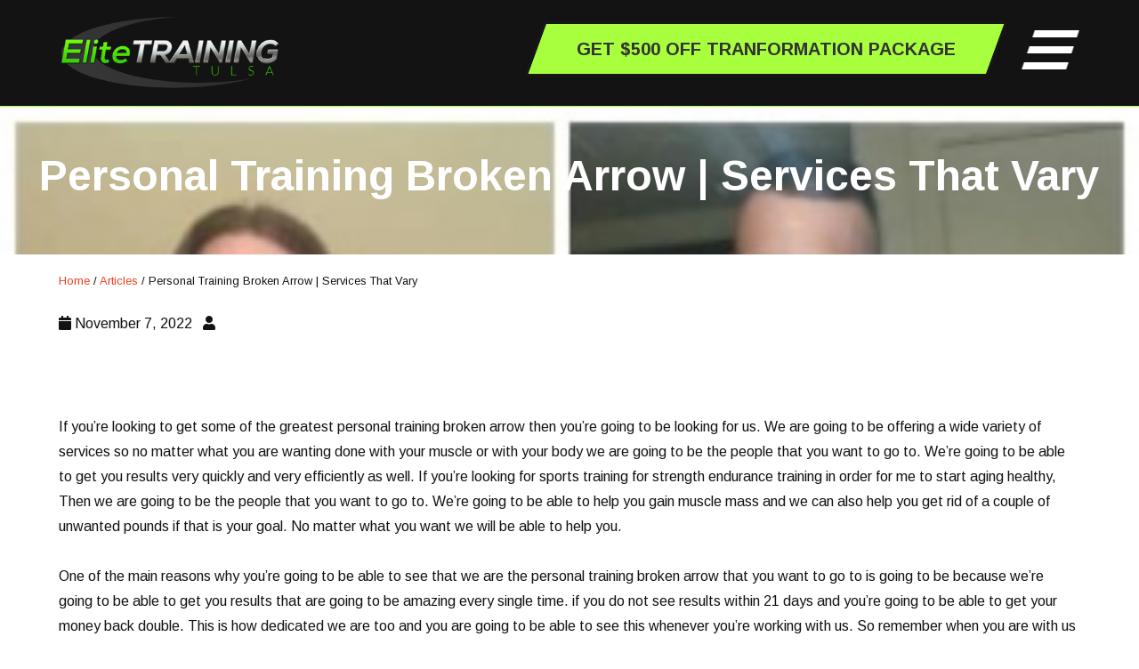

--- FILE ---
content_type: text/html; charset=UTF-8
request_url: https://elitetrainingtulsa.com/articles/personal-training-broken-arrow-services-that-vary/
body_size: 16959
content:
<!DOCTYPE html>
<html lang="en-US" prefix="og: http://ogp.me/ns#">
<head >
<meta charset="UTF-8" />
<meta name="viewport" content="width=device-width, initial-scale=1" />
<meta name='robots' content='index, follow, max-image-preview:large, max-snippet:-1, max-video-preview:-1' />
	<style>img:is([sizes="auto" i], [sizes^="auto," i]) { contain-intrinsic-size: 3000px 1500px }</style>
	
            <script data-no-defer="1" data-ezscrex="false" data-cfasync="false" data-pagespeed-no-defer data-cookieconsent="ignore">
                var ctPublicFunctions = {"_ajax_nonce":"5abf90b3b9","_rest_nonce":"dced6b2a1e","_ajax_url":"\/wp-admin\/admin-ajax.php","_rest_url":"https:\/\/elitetrainingtulsa.com\/wp-json\/","data__cookies_type":"native","data__ajax_type":"rest","data__bot_detector_enabled":0,"data__frontend_data_log_enabled":1,"cookiePrefix":"","wprocket_detected":true,"host_url":"elitetrainingtulsa.com","text__ee_click_to_select":"Click to select the whole data","text__ee_original_email":"The complete one is","text__ee_got_it":"Got it","text__ee_blocked":"Blocked","text__ee_cannot_connect":"Cannot connect","text__ee_cannot_decode":"Can not decode email. Unknown reason","text__ee_email_decoder":"CleanTalk email decoder","text__ee_wait_for_decoding":"The magic is on the way!","text__ee_decoding_process":"Please wait a few seconds while we decode the contact data."}
            </script>
        
            <script data-no-defer="1" data-ezscrex="false" data-cfasync="false" data-pagespeed-no-defer data-cookieconsent="ignore">
                var ctPublic = {"_ajax_nonce":"5abf90b3b9","settings__forms__check_internal":"0","settings__forms__check_external":"0","settings__forms__force_protection":0,"settings__forms__search_test":"1","settings__data__bot_detector_enabled":0,"settings__sfw__anti_crawler":0,"blog_home":"https:\/\/elitetrainingtulsa.com\/","pixel__setting":"3","pixel__enabled":true,"pixel__url":"https:\/\/moderate11-v4.cleantalk.org\/pixel\/27326840bee931527a2323c8c8bc7ce7.gif","data__email_check_before_post":"1","data__email_check_exist_post":1,"data__cookies_type":"native","data__key_is_ok":true,"data__visible_fields_required":true,"wl_brandname":"Anti-Spam by CleanTalk","wl_brandname_short":"CleanTalk","ct_checkjs_key":"dddfa87ef0104e6530a89f14f7ed842666819643e52619e20a765ac98d3e3df8","emailEncoderPassKey":"232041cdba32fa9e5029d5fa690b1603","bot_detector_forms_excluded":"W10=","advancedCacheExists":true,"varnishCacheExists":false,"wc_ajax_add_to_cart":false}
            </script>
        <script type="text/javascript">
    	WebFontConfig = {
    	google: { families: [ 'Arimo:400,700,400i']},
    	};
    	(function() {
		var wf = document.createElement('script');
		wf.src = ('https:' == document.location.protocol ? 'https' : 'http') +
		'://ajax.googleapis.com/ajax/libs/webfont/1.6.26/webfont.js';
    	wf.type = 'text/javascript';
    	wf.async = 'true';
    	var s = document.getElementsByTagName('script')[0];
    	s.parentNode.insertBefore(wf, s);
  		})();
		</script><!-- Google tag (gtag.js) -->
<script async src="https://www.googletagmanager.com/gtag/js?id=G-NSM2DMZ3YG"></script>
<script>
  window.dataLayer = window.dataLayer || [];
  function gtag(){dataLayer.push(arguments);}
  gtag('js', new Date());

  gtag('config', 'G-NSM2DMZ3YG');
</script>
<meta property="og:locale" content="en_US" />
<meta property="og:type" content="article" />
<meta property="og:title" content="Personal Training Broken Arrow | A Service For Any Need" />
<meta property="og:description" content="What is the right Personal Training Broken Arrow for you to use? Elite Training is ready to listen and allow you to have a great service." />
<meta property="og:url" content="https://elitetrainingtulsa.com/articles/personal-training-broken-arrow-services-that-vary/" />
<meta property="og:site_name" content="Elite Training Tulsa" />
<meta property="article:section" content="Personal Training Broken Arrow" />
<meta property="og:image" content="https://elitetrainingtulsa.com/wp-content/uploads/2022/08/Personal-Training-Broken-Arrow.jpeg" />

	<!-- This site is optimized with the Yoast SEO plugin v25.5 - https://yoast.com/wordpress/plugins/seo/ -->
	<title>Personal Training Broken Arrow | A Service For Any Need</title>
	<meta name="description" content="What is the right Personal Training Broken Arrow for you to use? Elite Training is ready to listen and allow you to have a great service." />
	<link rel="canonical" href="https://elitetrainingtulsa.com/articles/personal-training-broken-arrow-services-that-vary/" />
	<meta property="og:locale" content="en_US" />
	<meta property="og:type" content="article" />
	<meta property="og:title" content="Personal Training Broken Arrow | A Service For Any Need" />
	<meta property="og:description" content="What is the right Personal Training Broken Arrow for you to use? Elite Training is ready to listen and allow you to have a great service." />
	<meta property="og:url" content="https://elitetrainingtulsa.com/articles/personal-training-broken-arrow-services-that-vary/" />
	<meta property="og:site_name" content="Elite Training Tulsa" />
	<meta property="og:image" content="https://elitetrainingtulsa.com/wp-content/uploads/2022/08/Personal-Training-Broken-Arrow.jpeg" />
	<meta property="og:image:width" content="300" />
	<meta property="og:image:height" content="300" />
	<meta property="og:image:type" content="image/jpeg" />
	<meta name="twitter:card" content="summary_large_image" />
	<meta name="twitter:label1" content="Est. reading time" />
	<meta name="twitter:data1" content="5 minutes" />
	<script type="application/ld+json" class="yoast-schema-graph">{"@context":"https://schema.org","@graph":[{"@type":"WebPage","@id":"https://elitetrainingtulsa.com/articles/personal-training-broken-arrow-services-that-vary/","url":"https://elitetrainingtulsa.com/articles/personal-training-broken-arrow-services-that-vary/","name":"Personal Training Broken Arrow | A Service For Any Need","isPartOf":{"@id":"https://elitetrainingtulsa.com/#website"},"primaryImageOfPage":{"@id":"https://elitetrainingtulsa.com/articles/personal-training-broken-arrow-services-that-vary/#primaryimage"},"image":{"@id":"https://elitetrainingtulsa.com/articles/personal-training-broken-arrow-services-that-vary/#primaryimage"},"thumbnailUrl":"https://elitetrainingtulsa.com/wp-content/uploads/2022/08/Personal-Training-Broken-Arrow.jpeg","datePublished":"2022-11-07T21:28:14+00:00","description":"What is the right Personal Training Broken Arrow for you to use? Elite Training is ready to listen and allow you to have a great service.","breadcrumb":{"@id":"https://elitetrainingtulsa.com/articles/personal-training-broken-arrow-services-that-vary/#breadcrumb"},"inLanguage":"en-US","potentialAction":[{"@type":"ReadAction","target":["https://elitetrainingtulsa.com/articles/personal-training-broken-arrow-services-that-vary/"]}]},{"@type":"ImageObject","inLanguage":"en-US","@id":"https://elitetrainingtulsa.com/articles/personal-training-broken-arrow-services-that-vary/#primaryimage","url":"https://elitetrainingtulsa.com/wp-content/uploads/2022/08/Personal-Training-Broken-Arrow.jpeg","contentUrl":"https://elitetrainingtulsa.com/wp-content/uploads/2022/08/Personal-Training-Broken-Arrow.jpeg","width":300,"height":300,"caption":"Personal Training Broken Arrow"},{"@type":"BreadcrumbList","@id":"https://elitetrainingtulsa.com/articles/personal-training-broken-arrow-services-that-vary/#breadcrumb","itemListElement":[{"@type":"ListItem","position":1,"name":"Home","item":"https://elitetrainingtulsa.com/"},{"@type":"ListItem","position":2,"name":"Articles","item":"https://elitetrainingtulsa.com/articles/"},{"@type":"ListItem","position":3,"name":"Personal Training Broken Arrow | Services That Vary"}]},{"@type":"WebSite","@id":"https://elitetrainingtulsa.com/#website","url":"https://elitetrainingtulsa.com/","name":"Elite Training Tulsa","description":"Personal Training | Tulsa","potentialAction":[{"@type":"SearchAction","target":{"@type":"EntryPoint","urlTemplate":"https://elitetrainingtulsa.com/?s={search_term_string}"},"query-input":{"@type":"PropertyValueSpecification","valueRequired":true,"valueName":"search_term_string"}}],"inLanguage":"en-US"}]}</script>
	<!-- / Yoast SEO plugin. -->


<link rel='dns-prefetch' href='//use.fontawesome.com' />
<link rel='dns-prefetch' href='//ajax.googleapis.com' />

<link rel="alternate" type="application/rss+xml" title="Elite Training Tulsa &raquo; Feed" href="https://elitetrainingtulsa.com/feed/" />
<link rel="alternate" type="application/rss+xml" title="Elite Training Tulsa &raquo; Comments Feed" href="https://elitetrainingtulsa.com/comments/feed/" />
<link data-minify="1" rel='stylesheet' id='jquery.bxslider-css' href='https://elitetrainingtulsa.com/wp-content/cache/min/1/wp-content/plugins/testimonials-widget/includes/libraries/testimonials-widget/includes/libraries/bxslider-4/dist/jquery.bxslider.css?ver=1760334311' type='text/css' media='all' />
<link data-minify="1" rel='stylesheet' id='Axl_Testimonials_Widget-css' href='https://elitetrainingtulsa.com/wp-content/cache/min/1/wp-content/plugins/testimonials-widget/includes/libraries/testimonials-widget/assets/css/testimonials-widget.css?ver=1760334311' type='text/css' media='all' />
<link data-minify="1" rel='stylesheet' id='Axl_Testimonials_Widget_Premium-css' href='https://elitetrainingtulsa.com/wp-content/cache/min/1/wp-content/plugins/testimonials-widget/assets/css/testimonials-widget-premium.css?ver=1760334311' type='text/css' media='all' />
<link data-minify="1" rel='stylesheet' id='jquery.prettyphoto-css' href='https://elitetrainingtulsa.com/wp-content/cache/min/1/wp-content/plugins/wp-video-lightbox/css/prettyPhoto.css?ver=1760334311' type='text/css' media='all' />
<link data-minify="1" rel='stylesheet' id='video-lightbox-css' href='https://elitetrainingtulsa.com/wp-content/cache/min/1/wp-content/plugins/wp-video-lightbox/wp-video-lightbox.css?ver=1760334311' type='text/css' media='all' />
<link data-minify="1" rel='stylesheet' id='theme-defaults-css' href='https://elitetrainingtulsa.com/wp-content/cache/min/1/wp-content/themes/ubertheme/lib/css/theme-defaults.css?ver=1760334311' type='text/css' media='all' />
<link data-minify="1" rel='stylesheet' id='customizer-styles-css' href='https://elitetrainingtulsa.com/wp-content/cache/min/1/wp-content/themes/ubertheme/lib/css/customizer_styles.css?ver=1760334311' type='text/css' media='all' />
<link data-minify="1" rel='stylesheet' id='responsive-css' href='https://elitetrainingtulsa.com/wp-content/cache/min/1/wp-content/themes/ubertheme/lib/css/responsive.css?ver=1760334311' type='text/css' media='all' />
<link data-minify="1" rel='stylesheet' id='responsive-customizer-css' href='https://elitetrainingtulsa.com/wp-content/cache/min/1/wp-content/themes/ubertheme/lib/css/responsive_customizer.css?ver=1760334311' type='text/css' media='all' />
<link data-minify="1" rel='stylesheet' id='mmenucss-css' href='https://elitetrainingtulsa.com/wp-content/cache/min/1/wp-content/themes/ubertheme/lib/inc/js/responsive-nav/jquery.mmenu.css?ver=1760334311' type='text/css' media='all' />
<link data-minify="1" rel='stylesheet' id='mmenueffects-css' href='https://elitetrainingtulsa.com/wp-content/cache/min/1/wp-content/themes/ubertheme/lib/inc/js/responsive-nav/jquery.mmenu.effects.css?ver=1760334311' type='text/css' media='all' />
<link data-minify="1" rel='stylesheet' id='mmenumultiline-css' href='https://elitetrainingtulsa.com/wp-content/cache/min/1/wp-content/themes/ubertheme/lib/inc/js/responsive-nav/jquery.mmenu.multiline.css?ver=1760334311' type='text/css' media='all' />
<link data-minify="1" rel='stylesheet' id='mmenupagedim-css' href='https://elitetrainingtulsa.com/wp-content/cache/min/1/wp-content/themes/ubertheme/lib/inc/js/responsive-nav/jquery.mmenu.pagedim.css?ver=1760334311' type='text/css' media='all' />
<link data-minify="1" rel='stylesheet' id='mmenucsspositioning-css' href='https://elitetrainingtulsa.com/wp-content/cache/min/1/wp-content/themes/ubertheme/lib/inc/js/responsive-nav/jquery.mmenu.positioning.css?ver=1760334311' type='text/css' media='all' />
<link data-minify="1" rel='stylesheet' id='mmenucssaddlogo-css' href='https://elitetrainingtulsa.com/wp-content/cache/min/1/wp-content/themes/ubertheme/lib/inc/js/responsive-nav/jquery.mmenu.navbars.css?ver=1760334311' type='text/css' media='all' />
<link data-minify="1" rel='stylesheet' id='ubertheme-css' href='https://elitetrainingtulsa.com/wp-content/cache/min/1/wp-content/themes/ubertheme/style.css?ver=1760334311' type='text/css' media='all' />
<link rel='stylesheet' id='wp-block-library-css' href='https://elitetrainingtulsa.com/wp-includes/css/dist/block-library/style.min.css?ver=6.8.3' type='text/css' media='all' />
<style id='classic-theme-styles-inline-css' type='text/css'>
/*! This file is auto-generated */
.wp-block-button__link{color:#fff;background-color:#32373c;border-radius:9999px;box-shadow:none;text-decoration:none;padding:calc(.667em + 2px) calc(1.333em + 2px);font-size:1.125em}.wp-block-file__button{background:#32373c;color:#fff;text-decoration:none}
</style>
<style id='global-styles-inline-css' type='text/css'>
:root{--wp--preset--aspect-ratio--square: 1;--wp--preset--aspect-ratio--4-3: 4/3;--wp--preset--aspect-ratio--3-4: 3/4;--wp--preset--aspect-ratio--3-2: 3/2;--wp--preset--aspect-ratio--2-3: 2/3;--wp--preset--aspect-ratio--16-9: 16/9;--wp--preset--aspect-ratio--9-16: 9/16;--wp--preset--color--black: #000000;--wp--preset--color--cyan-bluish-gray: #abb8c3;--wp--preset--color--white: #ffffff;--wp--preset--color--pale-pink: #f78da7;--wp--preset--color--vivid-red: #cf2e2e;--wp--preset--color--luminous-vivid-orange: #ff6900;--wp--preset--color--luminous-vivid-amber: #fcb900;--wp--preset--color--light-green-cyan: #7bdcb5;--wp--preset--color--vivid-green-cyan: #00d084;--wp--preset--color--pale-cyan-blue: #8ed1fc;--wp--preset--color--vivid-cyan-blue: #0693e3;--wp--preset--color--vivid-purple: #9b51e0;--wp--preset--gradient--vivid-cyan-blue-to-vivid-purple: linear-gradient(135deg,rgba(6,147,227,1) 0%,rgb(155,81,224) 100%);--wp--preset--gradient--light-green-cyan-to-vivid-green-cyan: linear-gradient(135deg,rgb(122,220,180) 0%,rgb(0,208,130) 100%);--wp--preset--gradient--luminous-vivid-amber-to-luminous-vivid-orange: linear-gradient(135deg,rgba(252,185,0,1) 0%,rgba(255,105,0,1) 100%);--wp--preset--gradient--luminous-vivid-orange-to-vivid-red: linear-gradient(135deg,rgba(255,105,0,1) 0%,rgb(207,46,46) 100%);--wp--preset--gradient--very-light-gray-to-cyan-bluish-gray: linear-gradient(135deg,rgb(238,238,238) 0%,rgb(169,184,195) 100%);--wp--preset--gradient--cool-to-warm-spectrum: linear-gradient(135deg,rgb(74,234,220) 0%,rgb(151,120,209) 20%,rgb(207,42,186) 40%,rgb(238,44,130) 60%,rgb(251,105,98) 80%,rgb(254,248,76) 100%);--wp--preset--gradient--blush-light-purple: linear-gradient(135deg,rgb(255,206,236) 0%,rgb(152,150,240) 100%);--wp--preset--gradient--blush-bordeaux: linear-gradient(135deg,rgb(254,205,165) 0%,rgb(254,45,45) 50%,rgb(107,0,62) 100%);--wp--preset--gradient--luminous-dusk: linear-gradient(135deg,rgb(255,203,112) 0%,rgb(199,81,192) 50%,rgb(65,88,208) 100%);--wp--preset--gradient--pale-ocean: linear-gradient(135deg,rgb(255,245,203) 0%,rgb(182,227,212) 50%,rgb(51,167,181) 100%);--wp--preset--gradient--electric-grass: linear-gradient(135deg,rgb(202,248,128) 0%,rgb(113,206,126) 100%);--wp--preset--gradient--midnight: linear-gradient(135deg,rgb(2,3,129) 0%,rgb(40,116,252) 100%);--wp--preset--font-size--small: 13px;--wp--preset--font-size--medium: 20px;--wp--preset--font-size--large: 36px;--wp--preset--font-size--x-large: 42px;--wp--preset--spacing--20: 0.44rem;--wp--preset--spacing--30: 0.67rem;--wp--preset--spacing--40: 1rem;--wp--preset--spacing--50: 1.5rem;--wp--preset--spacing--60: 2.25rem;--wp--preset--spacing--70: 3.38rem;--wp--preset--spacing--80: 5.06rem;--wp--preset--shadow--natural: 6px 6px 9px rgba(0, 0, 0, 0.2);--wp--preset--shadow--deep: 12px 12px 50px rgba(0, 0, 0, 0.4);--wp--preset--shadow--sharp: 6px 6px 0px rgba(0, 0, 0, 0.2);--wp--preset--shadow--outlined: 6px 6px 0px -3px rgba(255, 255, 255, 1), 6px 6px rgba(0, 0, 0, 1);--wp--preset--shadow--crisp: 6px 6px 0px rgba(0, 0, 0, 1);}:where(.is-layout-flex){gap: 0.5em;}:where(.is-layout-grid){gap: 0.5em;}body .is-layout-flex{display: flex;}.is-layout-flex{flex-wrap: wrap;align-items: center;}.is-layout-flex > :is(*, div){margin: 0;}body .is-layout-grid{display: grid;}.is-layout-grid > :is(*, div){margin: 0;}:where(.wp-block-columns.is-layout-flex){gap: 2em;}:where(.wp-block-columns.is-layout-grid){gap: 2em;}:where(.wp-block-post-template.is-layout-flex){gap: 1.25em;}:where(.wp-block-post-template.is-layout-grid){gap: 1.25em;}.has-black-color{color: var(--wp--preset--color--black) !important;}.has-cyan-bluish-gray-color{color: var(--wp--preset--color--cyan-bluish-gray) !important;}.has-white-color{color: var(--wp--preset--color--white) !important;}.has-pale-pink-color{color: var(--wp--preset--color--pale-pink) !important;}.has-vivid-red-color{color: var(--wp--preset--color--vivid-red) !important;}.has-luminous-vivid-orange-color{color: var(--wp--preset--color--luminous-vivid-orange) !important;}.has-luminous-vivid-amber-color{color: var(--wp--preset--color--luminous-vivid-amber) !important;}.has-light-green-cyan-color{color: var(--wp--preset--color--light-green-cyan) !important;}.has-vivid-green-cyan-color{color: var(--wp--preset--color--vivid-green-cyan) !important;}.has-pale-cyan-blue-color{color: var(--wp--preset--color--pale-cyan-blue) !important;}.has-vivid-cyan-blue-color{color: var(--wp--preset--color--vivid-cyan-blue) !important;}.has-vivid-purple-color{color: var(--wp--preset--color--vivid-purple) !important;}.has-black-background-color{background-color: var(--wp--preset--color--black) !important;}.has-cyan-bluish-gray-background-color{background-color: var(--wp--preset--color--cyan-bluish-gray) !important;}.has-white-background-color{background-color: var(--wp--preset--color--white) !important;}.has-pale-pink-background-color{background-color: var(--wp--preset--color--pale-pink) !important;}.has-vivid-red-background-color{background-color: var(--wp--preset--color--vivid-red) !important;}.has-luminous-vivid-orange-background-color{background-color: var(--wp--preset--color--luminous-vivid-orange) !important;}.has-luminous-vivid-amber-background-color{background-color: var(--wp--preset--color--luminous-vivid-amber) !important;}.has-light-green-cyan-background-color{background-color: var(--wp--preset--color--light-green-cyan) !important;}.has-vivid-green-cyan-background-color{background-color: var(--wp--preset--color--vivid-green-cyan) !important;}.has-pale-cyan-blue-background-color{background-color: var(--wp--preset--color--pale-cyan-blue) !important;}.has-vivid-cyan-blue-background-color{background-color: var(--wp--preset--color--vivid-cyan-blue) !important;}.has-vivid-purple-background-color{background-color: var(--wp--preset--color--vivid-purple) !important;}.has-black-border-color{border-color: var(--wp--preset--color--black) !important;}.has-cyan-bluish-gray-border-color{border-color: var(--wp--preset--color--cyan-bluish-gray) !important;}.has-white-border-color{border-color: var(--wp--preset--color--white) !important;}.has-pale-pink-border-color{border-color: var(--wp--preset--color--pale-pink) !important;}.has-vivid-red-border-color{border-color: var(--wp--preset--color--vivid-red) !important;}.has-luminous-vivid-orange-border-color{border-color: var(--wp--preset--color--luminous-vivid-orange) !important;}.has-luminous-vivid-amber-border-color{border-color: var(--wp--preset--color--luminous-vivid-amber) !important;}.has-light-green-cyan-border-color{border-color: var(--wp--preset--color--light-green-cyan) !important;}.has-vivid-green-cyan-border-color{border-color: var(--wp--preset--color--vivid-green-cyan) !important;}.has-pale-cyan-blue-border-color{border-color: var(--wp--preset--color--pale-cyan-blue) !important;}.has-vivid-cyan-blue-border-color{border-color: var(--wp--preset--color--vivid-cyan-blue) !important;}.has-vivid-purple-border-color{border-color: var(--wp--preset--color--vivid-purple) !important;}.has-vivid-cyan-blue-to-vivid-purple-gradient-background{background: var(--wp--preset--gradient--vivid-cyan-blue-to-vivid-purple) !important;}.has-light-green-cyan-to-vivid-green-cyan-gradient-background{background: var(--wp--preset--gradient--light-green-cyan-to-vivid-green-cyan) !important;}.has-luminous-vivid-amber-to-luminous-vivid-orange-gradient-background{background: var(--wp--preset--gradient--luminous-vivid-amber-to-luminous-vivid-orange) !important;}.has-luminous-vivid-orange-to-vivid-red-gradient-background{background: var(--wp--preset--gradient--luminous-vivid-orange-to-vivid-red) !important;}.has-very-light-gray-to-cyan-bluish-gray-gradient-background{background: var(--wp--preset--gradient--very-light-gray-to-cyan-bluish-gray) !important;}.has-cool-to-warm-spectrum-gradient-background{background: var(--wp--preset--gradient--cool-to-warm-spectrum) !important;}.has-blush-light-purple-gradient-background{background: var(--wp--preset--gradient--blush-light-purple) !important;}.has-blush-bordeaux-gradient-background{background: var(--wp--preset--gradient--blush-bordeaux) !important;}.has-luminous-dusk-gradient-background{background: var(--wp--preset--gradient--luminous-dusk) !important;}.has-pale-ocean-gradient-background{background: var(--wp--preset--gradient--pale-ocean) !important;}.has-electric-grass-gradient-background{background: var(--wp--preset--gradient--electric-grass) !important;}.has-midnight-gradient-background{background: var(--wp--preset--gradient--midnight) !important;}.has-small-font-size{font-size: var(--wp--preset--font-size--small) !important;}.has-medium-font-size{font-size: var(--wp--preset--font-size--medium) !important;}.has-large-font-size{font-size: var(--wp--preset--font-size--large) !important;}.has-x-large-font-size{font-size: var(--wp--preset--font-size--x-large) !important;}
:where(.wp-block-post-template.is-layout-flex){gap: 1.25em;}:where(.wp-block-post-template.is-layout-grid){gap: 1.25em;}
:where(.wp-block-columns.is-layout-flex){gap: 2em;}:where(.wp-block-columns.is-layout-grid){gap: 2em;}
:root :where(.wp-block-pullquote){font-size: 1.5em;line-height: 1.6;}
</style>
<link rel='stylesheet' id='cleantalk-public-css-css' href='https://elitetrainingtulsa.com/wp-content/plugins/cleantalk-spam-protect/css/cleantalk-public.min.css?ver=6.59_1752711688' type='text/css' media='all' />
<link rel='stylesheet' id='cleantalk-email-decoder-css-css' href='https://elitetrainingtulsa.com/wp-content/plugins/cleantalk-spam-protect/css/cleantalk-email-decoder.min.css?ver=6.59_1752711688' type='text/css' media='all' />
<link data-minify="1" rel='stylesheet' id='rs-plugin-settings-css' href='https://elitetrainingtulsa.com/wp-content/cache/min/1/wp-content/plugins/revslider/public/assets/css/settings.css?ver=1760334311' type='text/css' media='all' />
<style id='rs-plugin-settings-inline-css' type='text/css'>
#rs-demo-id {}
</style>
<link data-minify="1" rel='stylesheet' id='grw-public-main-css-css' href='https://elitetrainingtulsa.com/wp-content/cache/min/1/wp-content/plugins/widget-google-reviews/assets/css/public-main.css?ver=1760334311' type='text/css' media='all' />
<link data-minify="1" rel='stylesheet' id='easy-social-share-buttons-css' href='https://elitetrainingtulsa.com/wp-content/cache/min/1/wp-content/plugins/easy-social-share-buttons3/assets/css/easy-social-share-buttons.min.css?ver=1760334311' type='text/css' media='all' />
<link rel='stylesheet' id='elementor-frontend-css' href='https://elitetrainingtulsa.com/wp-content/plugins/elementor/assets/css/frontend.min.css?ver=3.32.4' type='text/css' media='all' />
<link rel='stylesheet' id='eael-general-css' href='https://elitetrainingtulsa.com/wp-content/plugins/essential-addons-for-elementor-lite/assets/front-end/css/view/general.min.css?ver=6.2.0' type='text/css' media='all' />
<style id='rocket-lazyload-inline-css' type='text/css'>
.rll-youtube-player{position:relative;padding-bottom:56.23%;height:0;overflow:hidden;max-width:100%;}.rll-youtube-player:focus-within{outline: 2px solid currentColor;outline-offset: 5px;}.rll-youtube-player iframe{position:absolute;top:0;left:0;width:100%;height:100%;z-index:100;background:0 0}.rll-youtube-player img{bottom:0;display:block;left:0;margin:auto;max-width:100%;width:100%;position:absolute;right:0;top:0;border:none;height:auto;-webkit-transition:.4s all;-moz-transition:.4s all;transition:.4s all}.rll-youtube-player img:hover{-webkit-filter:brightness(75%)}.rll-youtube-player .play{height:100%;width:100%;left:0;top:0;position:absolute;background:url(https://elitetrainingtulsa.com/wp-content/plugins/wp-rocket/assets/img/youtube.png) no-repeat center;background-color: transparent !important;cursor:pointer;border:none;}
</style>
<script type="text/javascript" src="https://elitetrainingtulsa.com/wp-includes/js/jquery/jquery.min.js?ver=3.7.1" id="jquery-core-js"></script>
<script type="text/javascript" src="https://elitetrainingtulsa.com/wp-includes/js/jquery/jquery-migrate.min.js?ver=3.4.1" id="jquery-migrate-js"></script>
<script data-minify="1" type="text/javascript" src="https://elitetrainingtulsa.com/wp-content/cache/min/1/wp-content/themes/ubertheme/lib/inc/js/sticky-nav/shrink.js?ver=1760331741" id="shrink-js"></script>
<script data-minify="1" type="text/javascript" src="https://elitetrainingtulsa.com/wp-content/cache/min/1/wp-content/themes/ubertheme/lib/inc/js/sticky-nav/sticky-padding.js?ver=1760331741" id="sticky-padding-js"></script>
<script data-minify="1" type="text/javascript" src="https://elitetrainingtulsa.com/wp-content/cache/min/1/wp-content/themes/ubertheme/lib/inc/js/sticky-nav/hide-on-scroll.js?ver=1760331741" id="hide-on-scroll-js"></script>
<script data-minify="1" type="text/javascript" src="https://elitetrainingtulsa.com/wp-content/cache/min/1/wp-content/plugins/wp-video-lightbox/js/jquery.prettyPhoto.js?ver=1760331741" id="jquery.prettyphoto-js"></script>
<script type="text/javascript" id="video-lightbox-js-extra">
/* <![CDATA[ */
var vlpp_vars = {"prettyPhoto_rel":"wp-video-lightbox","animation_speed":"fast","slideshow":"5000","autoplay_slideshow":"false","opacity":"0.80","show_title":"true","allow_resize":"true","allow_expand":"true","default_width":"640","default_height":"480","counter_separator_label":"\/","theme":"dark_square","horizontal_padding":"20","hideflash":"false","wmode":"opaque","autoplay":"true","modal":"false","deeplinking":"false","overlay_gallery":"true","overlay_gallery_max":"30","keyboard_shortcuts":"true","ie6_fallback":"true"};
/* ]]> */
</script>
<script data-minify="1" type="text/javascript" src="https://elitetrainingtulsa.com/wp-content/cache/min/1/wp-content/plugins/wp-video-lightbox/js/video-lightbox.js?ver=1760331741" id="video-lightbox-js"></script>
<script type="text/javascript" src="https://elitetrainingtulsa.com/wp-content/themes/ubertheme/lib/inc/js/responsive-nav/jquery.mmenu.min.js" id="mmenu-js"></script>
<script type="text/javascript" src="https://elitetrainingtulsa.com/wp-content/themes/ubertheme/lib/inc/js/responsive-nav/jquery.mmenu.navbars.min.js" id="mmenujsnavbars-js"></script>
<script type="text/javascript" src="https://elitetrainingtulsa.com/wp-content/themes/ubertheme/lib/inc/js/responsive-nav/jquery.mmenu.fixedelements.min.js" id="mmenusticky-js"></script>
<script type="text/javascript" src="https://elitetrainingtulsa.com/wp-content/plugins/cleantalk-spam-protect/js/apbct-public-bundle_comm-func.min.js?ver=6.59_1752711688" id="apbct-public-bundle_comm-func-js-js"></script>
<script data-minify="1" type="text/javascript" src="https://elitetrainingtulsa.com/wp-content/cache/min/1/wp-content/plugins/handl-utm-grabber/js/js.cookie.js?ver=1760331741" id="js.cookie-js"></script>
<script type="text/javascript" id="handl-utm-grabber-js-extra">
/* <![CDATA[ */
var handl_utm = [];
/* ]]> */
</script>
<script data-minify="1" type="text/javascript" src="https://elitetrainingtulsa.com/wp-content/cache/min/1/wp-content/plugins/handl-utm-grabber/js/handl-utm-grabber.js?ver=1760331741" id="handl-utm-grabber-js"></script>
<script type="text/javascript" src="https://elitetrainingtulsa.com/wp-content/plugins/revslider/public/assets/js/jquery.themepunch.tools.min.js?ver=5.4.8.3" id="tp-tools-js"></script>
<script type="text/javascript" src="https://elitetrainingtulsa.com/wp-content/plugins/revslider/public/assets/js/jquery.themepunch.revolution.min.js?ver=5.4.8.3" id="revmin-js"></script>
<script data-minify="1" type="text/javascript" defer="defer" src="https://elitetrainingtulsa.com/wp-content/cache/min/1/wp-content/plugins/widget-google-reviews/assets/js/public-main.js?ver=1760331741" id="grw-public-main-js-js"></script>
<script data-minify="1" type="text/javascript" src="https://elitetrainingtulsa.com/wp-content/cache/min/1/releases/v5.6.3/js/all.js?ver=1760331741" id="ub-font-awesome-js"></script>
<script data-minify="1" type="text/javascript" src="https://elitetrainingtulsa.com/wp-content/cache/min/1/ajax/libs/webfont/1.6.26/webfont.js?ver=1760331741" id="google-webfont-loader-js"></script>
<script data-minify="1" type="text/javascript" src="https://elitetrainingtulsa.com/wp-content/cache/min/1/wp-content/themes/ubertheme/lib/inc/js/expander/expander.js?ver=1760331741" id="expander-js"></script>
<script></script><style type="text/css">header.entry-header {background: url("https://elitetrainingtulsa.com/wp-content/uploads/2022/08/Personal-Training-Broken-Arrow.jpeg") no-repeat center top #131313;background-size: cover;}</style><link rel="https://api.w.org/" href="https://elitetrainingtulsa.com/wp-json/" /><link rel="alternate" title="JSON" type="application/json" href="https://elitetrainingtulsa.com/wp-json/wp/v2/articles/6617" /><link rel="EditURI" type="application/rsd+xml" title="RSD" href="https://elitetrainingtulsa.com/xmlrpc.php?rsd" />
<link rel='shortlink' href='https://elitetrainingtulsa.com/?p=6617' />
<link rel="alternate" title="oEmbed (JSON)" type="application/json+oembed" href="https://elitetrainingtulsa.com/wp-json/oembed/1.0/embed?url=https%3A%2F%2Felitetrainingtulsa.com%2Farticles%2Fpersonal-training-broken-arrow-services-that-vary%2F" />
<link rel="alternate" title="oEmbed (XML)" type="text/xml+oembed" href="https://elitetrainingtulsa.com/wp-json/oembed/1.0/embed?url=https%3A%2F%2Felitetrainingtulsa.com%2Farticles%2Fpersonal-training-broken-arrow-services-that-vary%2F&#038;format=xml" />
<!-- Meta Pixel Code -->
<script>
  !function(f,b,e,v,n,t,s)
  {if(f.fbq)return;n=f.fbq=function(){n.callMethod?
  n.callMethod.apply(n,arguments):n.queue.push(arguments)};
  if(!f._fbq)f._fbq=n;n.push=n;n.loaded=!0;n.version='2.0';
  n.queue=[];t=b.createElement(e);t.async=!0;
  t.src=v;s=b.getElementsByTagName(e)[0];
  s.parentNode.insertBefore(t,s)}(window, document,'script',
  'https://connect.facebook.net/en_US/fbevents.js');
  fbq('init', '3565533503724910');
  fbq('track', 'PageView');
</script>
<noscript><img height="1" width="1" style="display:none"
  src="https://www.facebook.com/tr?id=3565533503724910&ev=PageView&noscript=1"
/></noscript>
<!-- End Meta Pixel Code --> <style> .ppw-ppf-input-container { background-color: !important; padding: px!important; border-radius: px!important; } .ppw-ppf-input-container div.ppw-ppf-headline { font-size: px!important; font-weight: !important; color: !important; } .ppw-ppf-input-container div.ppw-ppf-desc { font-size: px!important; font-weight: !important; color: !important; } .ppw-ppf-input-container label.ppw-pwd-label { font-size: px!important; font-weight: !important; color: !important; } div.ppwp-wrong-pw-error { font-size: px!important; font-weight: !important; color: #dc3232!important; background: !important; } .ppw-ppf-input-container input[type='submit'] { color: !important; background: !important; } .ppw-ppf-input-container input[type='submit']:hover { color: !important; background: !important; } .ppw-ppf-desc-below { font-size: px!important; font-weight: !important; color: !important; } </style>  <style> .ppw-form { background-color: !important; padding: px!important; border-radius: px!important; } .ppw-headline.ppw-pcp-pf-headline { font-size: px!important; font-weight: !important; color: !important; } .ppw-description.ppw-pcp-pf-desc { font-size: px!important; font-weight: !important; color: !important; } .ppw-pcp-pf-desc-above-btn { display: block; } .ppw-pcp-pf-desc-below-form { font-size: px!important; font-weight: !important; color: !important; } .ppw-input label.ppw-pcp-password-label { font-size: px!important; font-weight: !important; color: !important; } .ppw-form input[type='submit'] { color: !important; background: !important; } .ppw-form input[type='submit']:hover { color: !important; background: !important; } div.ppw-error.ppw-pcp-pf-error-msg { font-size: px!important; font-weight: !important; color: #dc3232!important; background: !important; } </style> <meta name="generator" content="performance-lab 3.9.0; plugins: ">
<script>
            WP_VIDEO_LIGHTBOX_VERSION="1.9.12";
            WP_VID_LIGHTBOX_URL="https://elitetrainingtulsa.com/wp-content/plugins/wp-video-lightbox";
                        function wpvl_paramReplace(name, string, value) {
                // Find the param with regex
                // Grab the first character in the returned string (should be ? or &)
                // Replace our href string with our new value, passing on the name and delimeter

                var re = new RegExp("[\?&]" + name + "=([^&#]*)");
                var matches = re.exec(string);
                var newString;

                if (matches === null) {
                    // if there are no params, append the parameter
                    newString = string + '?' + name + '=' + value;
                } else {
                    var delimeter = matches[0].charAt(0);
                    newString = string.replace(re, delimeter + name + "=" + value);
                }
                return newString;
            }
            </script><!-- Lucky Orange -->
<script data-minify="1" async defer src="https://elitetrainingtulsa.com/wp-content/cache/min/1/core/lo.js?ver=1760331741"></script>

<!-- Global site tag (gtag.js) - Google Analytics -->
<script async src="https://www.googletagmanager.com/gtag/js?id=UA-72569539-1"></script>
<script>
  window.dataLayer = window.dataLayer || [];
  function gtag(){dataLayer.push(arguments);}
  gtag('js', new Date());

  gtag('config', 'UA-72569539-1');
</script>
<!-- Facebook Pixel Code -->
<script>
!function(f,b,e,v,n,t,s){if(f.fbq)return;n=f.fbq=function(){n.callMethod?
n.callMethod.apply(n,arguments):n.queue.push(arguments)};if(!f._fbq)f._fbq=n;
n.push=n;n.loaded=!0;n.version='2.0';n.queue=[];t=b.createElement(e);t.async=!0;
t.src=v;s=b.getElementsByTagName(e)[0];s.parentNode.insertBefore(t,s)}(window,
document,'script','https://connect.facebook.net/en_US/fbevents.js');
fbq('init', '1666802196810529'); // Insert your pixel ID here.
fbq('track', 'PageView');
</script>
<noscript><img height="1" width="1" style="display:none"
src="https://www.facebook.com/tr?id=1666802196810529&ev=PageView&noscript=1"
/></noscript>
<!-- DO NOT MODIFY -->
<!-- End Facebook Pixel Code -->

<script data-minify="1" src="https://elitetrainingtulsa.com/wp-content/cache/min/1/60806.js?ver=1760331741"></script>
<script type="text/javascript"> adroll_adv_id = "33ZJOH4H5FDHRELU6VHXCP"; adroll_pix_id = "R7WC6MYV6JAX3OMZMM2RM3"; adroll_version = "2.0";  (function(w, d, e, o, a) { w.__adroll_loaded = true; w.adroll = w.adroll || []; w.adroll.f = [ 'setProperties', 'identify', 'track' ]; var roundtripUrl = "https://s.adroll.com/j/" + adroll_adv_id + "/roundtrip.js"; for (a = 0; a < w.adroll.f.length; a++) { w.adroll[w.adroll.f[a]] = w.adroll[w.adroll.f[a]] || (function(n) { return function() { w.adroll.push([ n, arguments ]) } })(w.adroll.f[a]) }  e = d.createElement('script'); o = d.getElementsByTagName('script')[0]; e.async = 1; e.src = roundtripUrl; o.parentNode.insertBefore(e, o); })(window, document); adroll.track("pageView"); </script> 

<meta name="facebook-domain-verification" content="eicvqk7vw37283ztv58544rz8xvr5v" />

<script data-minify="1" async defer src="https://elitetrainingtulsa.com/wp-content/cache/min/1/core/lo.js?ver=1760331741"></script>

<script type="text/javascript">
    adroll_adv_id = "2GCXUR7DKJC2JIY5XPGZFP";
    adroll_pix_id = "UT7AORAJWVDVTD7MFC6SSX";
    adroll_version = "2.0";

    (function(w, d, e, o, a) {
        w.__adroll_loaded = true;
        w.adroll = w.adroll || [];
        w.adroll.f = [ 'setProperties', 'identify', 'track' ];
        var roundtripUrl = "https://s.adroll.com/j/" + adroll_adv_id
                + "/roundtrip.js";
        for (a = 0; a < w.adroll.f.length; a++) {
            w.adroll[w.adroll.f[a]] = w.adroll[w.adroll.f[a]] || (function(n) {
                return function() {
                    w.adroll.push([ n, arguments ])
                }
            })(w.adroll.f[a])
        }

        e = d.createElement('script');
        o = d.getElementsByTagName('script')[0];
        e.async = 1;
        e.src = roundtripUrl;
        o.parentNode.insertBefore(e, o);
    })(window, document);
    adroll.track("pageView");
</script>
<meta name="generator" content="Elementor 3.32.4; features: e_font_icon_svg, additional_custom_breakpoints; settings: css_print_method-external, google_font-enabled, font_display-swap">
<style type="text/css">@media screen and (max-width: 750px) { .essb_links.essb_displayed_sidebar, .essb_links.essb_displayed_sidebar_right, .essb_links.essb_displayed_postfloat { display: none; } }@media screen and (max-width: 750px) { .essb_links { display: none; } }@media screen and (max-width: 750px) { .essb-mobile-sharebar, .essb-mobile-sharepoint, .essb-mobile-sharebottom, .essb-mobile-sharebottom .essb_links, .essb-mobile-sharebar-window .essb_links, .essb-mobile-sharepoint .essb_links { display: block; } }@media screen and (max-width: 750px) { .essb-mobile-sharebar .essb_native_buttons, .essb-mobile-sharepoint .essb_native_buttons, .essb-mobile-sharebottom .essb_native_buttons, .essb-mobile-sharebottom .essb_native_item, .essb-mobile-sharebar-window .essb_native_item, .essb-mobile-sharepoint .essb_native_item { display: none; } }@media screen and (min-width: 750px) { .essb-mobile-sharebar, .essb-mobile-sharepoint, .essb-mobile-sharebottom { display: none; } }</style>
<script type="text/javascript">var essb_settings = {"ajax_url":"https:\/\/elitetrainingtulsa.com\/wp-admin\/admin-ajax.php","essb3_nonce":"12db657727","essb3_plugin_url":"https:\/\/elitetrainingtulsa.com\/wp-content\/plugins\/easy-social-share-buttons3","essb3_stats":false,"essb3_ga":false,"essb3_ga_mode":"simple","blog_url":"https:\/\/elitetrainingtulsa.com\/","essb3_postfloat_stay":false,"post_id":6617};</script>			<style>
				.e-con.e-parent:nth-of-type(n+4):not(.e-lazyloaded):not(.e-no-lazyload),
				.e-con.e-parent:nth-of-type(n+4):not(.e-lazyloaded):not(.e-no-lazyload) * {
					background-image: none !important;
				}
				@media screen and (max-height: 1024px) {
					.e-con.e-parent:nth-of-type(n+3):not(.e-lazyloaded):not(.e-no-lazyload),
					.e-con.e-parent:nth-of-type(n+3):not(.e-lazyloaded):not(.e-no-lazyload) * {
						background-image: none !important;
					}
				}
				@media screen and (max-height: 640px) {
					.e-con.e-parent:nth-of-type(n+2):not(.e-lazyloaded):not(.e-no-lazyload),
					.e-con.e-parent:nth-of-type(n+2):not(.e-lazyloaded):not(.e-no-lazyload) * {
						background-image: none !important;
					}
				}
			</style>
			<meta name="generator" content="Powered by WPBakery Page Builder - drag and drop page builder for WordPress."/>
<!-- Google Tag Manager -->
<script>(function(w,d,s,l,i){w[l]=w[l]||[];w[l].push({'gtm.start':
new Date().getTime(),event:'gtm.js'});var f=d.getElementsByTagName(s)[0],
j=d.createElement(s),dl=l!='dataLayer'?'&l='+l:'';j.async=true;j.src=
'https://www.googletagmanager.com/gtm.js?id='+i+dl;f.parentNode.insertBefore(j,f);
})(window,document,'script','dataLayer','GTM-T5X39ZM');</script>
<!-- End Google Tag Manager -->

<script data-minify="1" src="https://elitetrainingtulsa.com/wp-content/cache/min/1/60806.js?ver=1760331741"></script>
<script data-minify="1" src="https://elitetrainingtulsa.com/wp-content/cache/min/1/97025.js?ver=1760331742"></script>
<script data-minify="1" src="https://elitetrainingtulsa.com/wp-content/cache/min/1/91092.js?ver=1760331742"></script>
<script data-minify="1" src="https://elitetrainingtulsa.com/wp-content/cache/min/1/107284.js?ver=1760331742"></script>
<script data-minify="1" src="https://elitetrainingtulsa.com/wp-content/cache/min/1/113812.js?ver=1760331742"></script>
<script data-minify="1" src="https://elitetrainingtulsa.com/wp-content/cache/min/1/111144.js?ver=1760331742"></script>
<meta name="generator" content="Powered by Slider Revolution 5.4.8.3 - responsive, Mobile-Friendly Slider Plugin for WordPress with comfortable drag and drop interface." />
<link rel="icon" href="https://elitetrainingtulsa.com/wp-content/uploads/2019/03/cropped-favicon-32x32.jpg" sizes="32x32" />
<link rel="icon" href="https://elitetrainingtulsa.com/wp-content/uploads/2019/03/cropped-favicon-192x192.jpg" sizes="192x192" />
<link rel="apple-touch-icon" href="https://elitetrainingtulsa.com/wp-content/uploads/2019/03/cropped-favicon-180x180.jpg" />
<meta name="msapplication-TileImage" content="https://elitetrainingtulsa.com/wp-content/uploads/2019/03/cropped-favicon-270x270.jpg" />
<script type="text/javascript">function setREVStartSize(e){									
						try{ e.c=jQuery(e.c);var i=jQuery(window).width(),t=9999,r=0,n=0,l=0,f=0,s=0,h=0;
							if(e.responsiveLevels&&(jQuery.each(e.responsiveLevels,function(e,f){f>i&&(t=r=f,l=e),i>f&&f>r&&(r=f,n=e)}),t>r&&(l=n)),f=e.gridheight[l]||e.gridheight[0]||e.gridheight,s=e.gridwidth[l]||e.gridwidth[0]||e.gridwidth,h=i/s,h=h>1?1:h,f=Math.round(h*f),"fullscreen"==e.sliderLayout){var u=(e.c.width(),jQuery(window).height());if(void 0!=e.fullScreenOffsetContainer){var c=e.fullScreenOffsetContainer.split(",");if (c) jQuery.each(c,function(e,i){u=jQuery(i).length>0?u-jQuery(i).outerHeight(!0):u}),e.fullScreenOffset.split("%").length>1&&void 0!=e.fullScreenOffset&&e.fullScreenOffset.length>0?u-=jQuery(window).height()*parseInt(e.fullScreenOffset,0)/100:void 0!=e.fullScreenOffset&&e.fullScreenOffset.length>0&&(u-=parseInt(e.fullScreenOffset,0))}f=u}else void 0!=e.minHeight&&f<e.minHeight&&(f=e.minHeight);e.c.closest(".rev_slider_wrapper").css({height:f})					
						}catch(d){console.log("Failure at Presize of Slider:"+d)}						
					};</script>
		<style type="text/css" id="wp-custom-css">
			.gen-btn-3 a {
	display: block;
	text-align: center;
}
		</style>
		<noscript><style> .wpb_animate_when_almost_visible { opacity: 1; }</style></noscript><noscript><style id="rocket-lazyload-nojs-css">.rll-youtube-player, [data-lazy-src]{display:none !important;}</style></noscript><meta name="generator" content="WP Rocket 3.19.1.2" data-wpr-features="wpr_minify_js wpr_lazyload_iframes wpr_minify_css wpr_desktop" /></head>
<body class="wp-singular articles-template-default single single-articles postid-6617 wp-theme-genesis wp-child-theme-ubertheme header-image header-full-width full-width-content genesis-breadcrumbs-visible genesis-footer-widgets-hidden wpb-js-composer js-comp-ver-7.0 vc_responsive elementor-default elementor-kit-7570"><div data-rocket-location-hash="0618d851ce5ae792f527e16bbc8f30f9" class="site-container"><nav class="nav-mobile" role="navigation" itemscope="itemscope" itemtype="http://schema.org/SiteNavigationElement"><div class="mobile-wrap"><ul id="menu-main-nav" class="menu genesis-nav-menu menu-mobile js-superfish"><li id="menu-item-3666" class="menu-item menu-item-type-custom menu-item-object-custom menu-item-has-children menu-item-3666 first-menu-item"><a href="https://elitetrainingtulsa.com/services/"><span >Services</span></a>
<ul class="sub-menu">
	<li id="menu-item-408" class="menu-item menu-item-type-post_type menu-item-object-page menu-item-408"><a href="https://elitetrainingtulsa.com/services/personal-training/"><span >Personal Training</span></a></li>
	<li id="menu-item-407" class="menu-item menu-item-type-post_type menu-item-object-page menu-item-407"><a href="https://elitetrainingtulsa.com/services/couples-buddy-personal-training/"><span >Couples/Buddy Training</span></a></li>
	<li id="menu-item-406" class="menu-item menu-item-type-post_type menu-item-object-page menu-item-406"><a href="https://elitetrainingtulsa.com/services/small-group-training/"><span >Small Group Training</span></a></li>
	<li id="menu-item-71" class="menu-item menu-item-type-post_type menu-item-object-page menu-item-71"><a href="https://elitetrainingtulsa.com/services/corporate-training/"><span >Corporate Training</span></a></li>
	<li id="menu-item-4837" class="menu-item menu-item-type-post_type menu-item-object-page menu-item-4837"><a href="https://elitetrainingtulsa.com/services/online-fitness/"><span >Online Fitness</span></a></li>
	<li id="menu-item-4787" class="menu-item menu-item-type-post_type menu-item-object-page menu-item-4787"><a href="https://elitetrainingtulsa.com/faq/"><span >FAQ</span></a></li>
</ul>
</li>
<li id="menu-item-4628" class="menu-item menu-item-type-post_type menu-item-object-page menu-item-has-children menu-item-4628 middle-menu-item"><a href="https://elitetrainingtulsa.com/goals/"><span >Goals</span></a>
<ul class="sub-menu">
	<li id="menu-item-438" class="menu-item menu-item-type-post_type menu-item-object-page menu-item-438"><a href="https://elitetrainingtulsa.com/goals/weight-loss/"><span >Weight Loss In Tulsa</span></a></li>
	<li id="menu-item-405" class="menu-item menu-item-type-post_type menu-item-object-page menu-item-405"><a href="https://elitetrainingtulsa.com/goals/healthy-aging-training/"><span >Healthy Aging</span></a></li>
	<li id="menu-item-440" class="menu-item menu-item-type-post_type menu-item-object-page menu-item-440"><a href="https://elitetrainingtulsa.com/goals/sports-training/"><span >Sports Training</span></a></li>
	<li id="menu-item-439" class="menu-item menu-item-type-post_type menu-item-object-page menu-item-439"><a href="https://elitetrainingtulsa.com/goals/strength-endurance/"><span >Strength &#038; Endurance</span></a></li>
	<li id="menu-item-437" class="menu-item menu-item-type-post_type menu-item-object-page menu-item-437"><a href="https://elitetrainingtulsa.com/goals/bodybuilding/"><span >Bodybuilding</span></a></li>
	<li id="menu-item-436" class="menu-item menu-item-type-post_type menu-item-object-page menu-item-436"><a href="https://elitetrainingtulsa.com/goals/body-sculpting-toning/"><span >Sculpting &#038; Toning</span></a></li>
	<li id="menu-item-434" class="menu-item menu-item-type-post_type menu-item-object-page menu-item-434"><a href="https://elitetrainingtulsa.com/goals/injury-rehabilitation/"><span >Injury Rehabilitation</span></a></li>
	<li id="menu-item-433" class="menu-item menu-item-type-post_type menu-item-object-page menu-item-433"><a href="https://elitetrainingtulsa.com/goals/pre-postnatal-fitness/"><span >Pre/Postnatal Fitness</span></a></li>
	<li id="menu-item-4786" class="menu-item menu-item-type-post_type menu-item-object-page menu-item-4786"><a href="https://elitetrainingtulsa.com/faq/"><span >FAQ</span></a></li>
</ul>
</li>
<li id="menu-item-4627" class="menu-item menu-item-type-post_type menu-item-object-page menu-item-has-children menu-item-4627 middle-menu-item"><a href="https://elitetrainingtulsa.com/locations/"><span >Locations</span></a>
<ul class="sub-menu">
	<li id="menu-item-3665" class="menu-item menu-item-type-post_type menu-item-object-page menu-item-3665"><a href="https://elitetrainingtulsa.com/locations/tulsa-broken-arrow/"><span >Broken Arrow</span></a></li>
	<li id="menu-item-3664" class="menu-item menu-item-type-post_type menu-item-object-page menu-item-3664"><a href="https://elitetrainingtulsa.com/locations/south-tulsa/"><span >South Tulsa</span></a></li>
	<li id="menu-item-6131" class="menu-item menu-item-type-post_type menu-item-object-page menu-item-6131"><a href="https://elitetrainingtulsa.com/sand-springs/"><span >Sand Springs</span></a></li>
	<li id="menu-item-6865" class="menu-item menu-item-type-post_type menu-item-object-page menu-item-6865"><a href="https://elitetrainingtulsa.com/owasso/"><span >Owasso</span></a></li>
	<li id="menu-item-6968" class="menu-item menu-item-type-post_type menu-item-object-page menu-item-6968"><a href="https://elitetrainingtulsa.com/elite-personal-training-midtown/"><span >Midtown</span></a></li>
	<li id="menu-item-4620" class="menu-item menu-item-type-custom menu-item-object-custom menu-item-4620"><a target="_blank" href="https://elitetrainingsandiego.com/"><span >San Diego</span></a></li>
</ul>
</li>
<li id="menu-item-4619" class="menu-item menu-item-type-post_type menu-item-object-page menu-item-has-children menu-item-4619 middle-menu-item"><a href="https://elitetrainingtulsa.com/about-us/"><span >About Us</span></a>
<ul class="sub-menu">
	<li id="menu-item-73" class="menu-item menu-item-type-post_type menu-item-object-page menu-item-73"><a href="https://elitetrainingtulsa.com/about-us/"><span >About Us</span></a></li>
	<li id="menu-item-70" class="menu-item menu-item-type-post_type menu-item-object-page menu-item-70"><a href="https://elitetrainingtulsa.com/gym-amenities/"><span >Gym Amenities</span></a></li>
	<li id="menu-item-5372" class="menu-item menu-item-type-post_type menu-item-object-page menu-item-5372"><a href="https://elitetrainingtulsa.com/our-story/"><span >Our Story</span></a></li>
	<li id="menu-item-72" class="menu-item menu-item-type-post_type menu-item-object-page menu-item-72"><a href="https://elitetrainingtulsa.com/personal-trainers/"><span >Trainers</span></a></li>
	<li id="menu-item-452" class="menu-item menu-item-type-post_type menu-item-object-page menu-item-452"><a href="https://elitetrainingtulsa.com/testimonials/"><span >Testimonials</span></a></li>
	<li id="menu-item-3941" class="menu-item menu-item-type-custom menu-item-object-custom menu-item-3941"><a target="_blank" href="https://www.fitmetrix.io/webportal/login/84073fca-f6cc-e611-945e-0e0c69fd6629?LocationID=824"><span >Client Login</span></a></li>
	<li id="menu-item-450" class="menu-item menu-item-type-post_type menu-item-object-page menu-item-450"><a href="https://elitetrainingtulsa.com/our-program/"><span >Our Program</span></a></li>
	<li id="menu-item-451" class="menu-item menu-item-type-post_type menu-item-object-page current_page_parent menu-item-451"><a href="https://elitetrainingtulsa.com/blog/"><span >Blog Articles</span></a></li>
	<li id="menu-item-4479" class="menu-item menu-item-type-custom menu-item-object-custom menu-item-4479"><a target="_blank" href="https://finchfitness.goherbalife.com/Catalog/Home/Index/en-US"><span >Buy Supplements</span></a></li>
	<li id="menu-item-4758" class="menu-item menu-item-type-post_type menu-item-object-page menu-item-4758"><a href="https://elitetrainingtulsa.com/faq/"><span >FAQ</span></a></li>
</ul>
</li>
<li id="menu-item-5323" class="menu-item menu-item-type-post_type menu-item-object-page menu-item-5323 middle-menu-item"><a href="https://elitetrainingtulsa.com/gallery/"><span >Before &#038; After Gallery</span></a></li>
<li id="menu-item-4963" class="menu-item menu-item-type-post_type menu-item-object-page menu-item-4963 middle-menu-item"><a href="https://elitetrainingtulsa.com/testimonials/"><span >Testimonials</span></a></li>
<li id="menu-item-8266" class="menu-item menu-item-type-post_type menu-item-object-page menu-item-8266 middle-menu-item"><a href="https://elitetrainingtulsa.com/contact-elite-training-any-location/"><span >Contact Us</span></a></li>
<li id="menu-item-5822" class="menu-item menu-item-type-post_type menu-item-object-page menu-item-5822 middle-menu-item"><a href="https://elitetrainingtulsa.com/start-an-elite/"><span >Licensing Opportunity</span></a></li>
<li id="menu-item-4819" class="menu-item menu-item-type-post_type menu-item-object-page menu-item-4819 middle-menu-item"><a href="https://elitetrainingtulsa.com/faq/"><span >FAQ</span></a></li>
<li id="menu-item-4740" class="menu-item menu-item-type-post_type menu-item-object-page menu-item-4740 middle-menu-item"><a href="https://elitetrainingtulsa.com/resources/"><span >VIP Resources</span></a></li>
<li id="menu-item-5810" class="menu-item menu-item-type-post_type menu-item-object-page menu-item-5810 middle-menu-item"><a href="https://elitetrainingtulsa.com/free-first-session/"><span >Get a Free Session</span></a></li>
<li id="menu-item-3457" class="menu-item menu-item-type-post_type menu-item-object-page menu-item-3457 last-menu-item "><a href="https://elitetrainingtulsa.com/technology/"><span >Technology</span></a></li>
</ul></div></nav><header data-rocket-location-hash="32d0a2134952d4cc5716389ce43baae1" class="site-header sticky Fixed"><div data-rocket-location-hash="53ba7d88c4009f539a4f0b32d3e151af" class="wrap"><div class="title-area"><p class="site-title"><a href="https://elitetrainingtulsa.com/" title="Elite Training Tulsa"><img src="https://elitetrainingtulsa.com/wp-content/uploads/2019/03/logo22.png" style="width: 100%; height: auto;" alt="Elite Training Tulsa"></a></p></div><div id="mobile-menu-link"><a href="#"><img src="https://elitetrainingtulsa.com/wp-content/uploads/2019/03/mobile-icon-01.png" alt="Mobile Menu" /></a></div><div class="header-cta-container"><div class="header-cta-phone"><a href="tel:918-358-0852">(918) 358-0852</a></div><div class="gen-btn header"><a href="https://elitetrainingtulsa.com/free-first-session/"><span>GET $500 OFF TRANFORMATION PACKAGE</span></a></div></div></div></header><div data-rocket-location-hash="75a6a47cfbc30d1dbe50aa488753efe2" class="site-inner"><header data-rocket-location-hash="916a5cb8936ff691914b3fcb13550fe1" class="entry-header"><div class="h1-container"><h1 class="entry-title">Personal Training Broken Arrow | Services That Vary</h1>
</div></header><div data-rocket-location-hash="6c4fce10a7a8ea114aa6fc901857c813" class="content-sidebar-wrap"><main class="content"><div class="breadcrumb"><span class="breadcrumb-link-wrap"><a class="breadcrumb-link" href="https://elitetrainingtulsa.com/"><span class="breadcrumb-link-text-wrap">Home</span></a><meta ></span> <span aria-label="breadcrumb separator">/</span> <span class="breadcrumb-link-wrap"><a class="breadcrumb-link" href="https://elitetrainingtulsa.com/articles/"><span class="breadcrumb-link-text-wrap">Articles</span></a><meta ></span> <span aria-label="breadcrumb separator">/</span> Personal Training Broken Arrow | Services That Vary</div><article class="post-6617 articles type-articles status-publish has-post-thumbnail category-personal-training-broken-arrow entry" aria-label="Personal Training Broken Arrow | Services That Vary"><p class="entry-meta"><span class="meta-calendar"><i class="fa fa-calendar"></i> <time class="entry-time">November 7, 2022</time> &nbsp;&nbsp;</span><span class="meta-user"><i class="fa fa-user"></i> </span> </p><div class="entry-content"><p>&nbsp;</p>
<p>If you&#8217;re looking to get some of the greatest personal training broken arrow then you&#8217;re going to be looking for us. We are going to be offering a wide variety of services so no matter what you are wanting done with your muscle or with your body we are going to be the people that you want to go to. We&#8217;re going to be able to get you results very quickly and very efficiently as well. If you&#8217;re looking for sports training for strength endurance training in order for me to start aging healthy, Then we are going to be the people that you want to go to. We&#8217;re going to be able to help you gain muscle mass and we can also help you get rid of a couple of unwanted pounds if that is your goal. No matter what you want we will be able to help you.</p>
<p>One of the main reasons why you&#8217;re going to be able to see that we are the personal training broken arrow that you want to go to is going to be because we&#8217;re going to be able to get you results that are going to be amazing every single time. if you do not see results within 21 days and you&#8217;re going to be able to get your money back double. This is how dedicated we are too and you are going to be able to see this whenever you&#8217;re working with us. So remember when you are with us you are going to be able to get results and you&#8217;re going to be able to get them within 21 days.</p>
<p>Another way in which we&#8217;re going to be showing you that we will be the personal training broken arrow that you want to go to is going to be the fact that we are going to be able to help you keep off any unwanted way. On top of this we&#8217;re also going to be able to make sure that you are going to be held accountable but we&#8217;re also going to be able to help you on finding a place to start. They can also help you Develop better eating habits and help you keep away pain or injury. Also we can also get you to get higher energy this way you&#8217;ll be able to complete more exercises easier and more efficiently.</p>
<p>We have some amazing trainers who are going to do everything they can to make sure that you are going to be able to finish all your workouts quickly and easily. They are dedicated to you and they are going to make sure that you are going to be able to stay motivated whenever you are working with us. They&#8217;re going to encourage you and they&#8217;re going to make sure that you are going to be having an amazing time whenever you are with us.</p>
<p>You can always get in touch with us if you want to by going to our website which is elitetrainingtulsa.com. You can also set up an appointment with us if you want to by visiting a phone and calling our number which is 918-358-0852. Our trainers are very glad that you chose us to train you.</p>
<h2>Personal Training Broken Arrow | A Service For Any Need</h2>
<p>If you&#8217;re looking to get some of the greatest personal training broken arrow then you&#8217;re going to be looking for us. We are going to be making sure that you are going to be able to get results that are going to be amazing whenever you&#8217;re with us. You are going to love the results that you get, you are going to love the way that we are going to be helping you out. We are going to do everything they can to make sure that you are going to be happy that you are going to replace the result that we get you. If you want to gain a lot of muscle mass by training and lifting heavy weights then we can do that. If you&#8217;re looking to tone down or maybe lose a couple of pounds, we can help you with cardio and other types of ways. No matter what you want to do we will be able to help you out tremendously.</p>
<p>One of the main reasons why I&#8217;ll be able to see that we are the personal training broken arrow is because we want to make sure that you get your first week with us for totally free. The reason why we want to make sure that your first week with us is going to be totally free is because we want to make sure that you are going to be able to be happy and that you&#8217;re also going to be able to be confident she&#8217;s your sister&#8217;s trainer. So remember when you&#8217;re with us you&#8217;re going to be able to get your first weekend going totally free. This is quite an amazing deal and you did not want to miss out on it.</p>
<p>Another way in which we&#8217;re going to be showing you that we will be the personal training broken arrow that you want to go to is going to be because we&#8217;re going to be making sure that you are going to be able to get results. We are dedicated to making sure that you get results and we are going to do everything they can to ensure that you get those results. No matter what you want to do with us we are going to get your results and if you do not receive results after 21 days and you&#8217;ll be getting your money back plus double.</p>
<p>We are going to make sure that you are going to be able to get a wide variety of one-on-one training in a private facility. We&#8217;re going to make sure that you will help with weight loss, that you won&#8217;t be able to get some strength endurance training, that you&#8217;ll be able to get Sports training if you want it and that you&#8217;re also going to be able to build a lot of muscle as well.</p>
<p>To get into contact with us you can always give us a call at 918-358-0852. You can also set up an appointment if you want to by visiting our website which is going to be elitetrainingtulsa.com. Remember your muscles are very important. We are going to do everything we can to help you.</p>
<div class="essb_break_scroll"></div></div><footer class="entry-footer"></footer></article></main></div></div><div data-rocket-location-hash="8e4b1490dc881bfd8ffc13c435361ede" class="footer-social"><div data-rocket-location-hash="9906ee3e6eb4537057a09115f0cb4331" class="wrap"><a href="https://www.facebook.com/elitetrainingtulsa" target="_blank" title="Facebook"><i class="fab fa-facebook"></i></a><a href="https://twitter.com/elitetulsa" target="_blank" title="Twitter"><i class="fab fa-twitter"></i></a><a href="https://www.linkedin.com/company/elite-training-tulsa" target="_blank" title="LinkedIn"><i class="fab fa-linkedin"></i></a></div></div><footer class="site-footer"><div class="wrap"><div class="creds center"><section id="custom_html-4" class="widget_text widget widget_custom_html"><div class="widget_text widget-wrap"><div class="textwidget custom-html-widget">Copyright &#x000A9;&nbsp;2025 Elite Training | <a href="https://elitetrainingtulsa.com/privacy-policy">Privacy Policy</a> | <a href="https://www.fitmetrix.io/webportal/login/84073fca-f6cc-e611-945e-0e0c69fd6629?LocationID=824" target="_blank">Client Login</a></div></div></section>
</div><p><a href="/sitemap/" class="sitemap-link">Sitemap</a></p></div></footer></div><script type="text/javascript">
jQuery(document).ready(function ($) {
      var $menu = $(".mobile-wrap").mmenu({
         // Options	 
   clone: false,
   offCanvas : {
	position : "right",
	zposition : "front",
	pageSelector : ".site-container"  
   },
		"navbars": [
		{
			"position": "top",
			"content": [
			"<div class='menu-logo'><a href='https://elitetrainingtulsa.com/'><img src='https://elitetrainingtulsa.com/wp-content/uploads/2019/03/logo22.png' style='width: 100%; max-width: 252px; height: auto;' alt='Personal Training | Tulsa' /></a></div><div id='mobile-menu-close-link'><a href='#'><img src='https://elitetrainingtulsa.com/wp-content/uploads/2019/03/mobile-icon-01.png' alt='Mobile Menu' /></a></div>"
			],
			"height": 2
		}
		],"extensions": ["multiline","pagedim-black","fx-menu-fade","fx-panels-zoom","fx-listitems-drop"]
   });
   var API = $menu.data( "mmenu" );
      
      $("#mobile-menu-link").click(function() {
         API.open();
      });
	  $("#mobile-menu-close-link").click(function() {
         API.close();
      });
});
</script><script>				
                    document.addEventListener('DOMContentLoaded', function () {
                        setTimeout(function(){
                            if( document.querySelectorAll('[name^=ct_checkjs]').length > 0 ) {
                                if (typeof apbct_public_sendREST === 'function' && typeof apbct_js_keys__set_input_value === 'function') {
                                    apbct_public_sendREST(
                                    'js_keys__get',
                                    { callback: apbct_js_keys__set_input_value })
                                }
                            }
                        },0)					    
                    })				
                </script><script type="speculationrules">
{"prefetch":[{"source":"document","where":{"and":[{"href_matches":"\/*"},{"not":{"href_matches":["\/wp-*.php","\/wp-admin\/*","\/wp-content\/uploads\/*","\/wp-content\/*","\/wp-content\/plugins\/*","\/wp-content\/themes\/ubertheme\/*","\/wp-content\/themes\/genesis\/*","\/*\\?(.+)"]}},{"not":{"selector_matches":"a[rel~=\"nofollow\"]"}},{"not":{"selector_matches":".no-prefetch, .no-prefetch a"}}]},"eagerness":"conservative"}]}
</script>
			<script>
				const lazyloadRunObserver = () => {
					const lazyloadBackgrounds = document.querySelectorAll( `.e-con.e-parent:not(.e-lazyloaded)` );
					const lazyloadBackgroundObserver = new IntersectionObserver( ( entries ) => {
						entries.forEach( ( entry ) => {
							if ( entry.isIntersecting ) {
								let lazyloadBackground = entry.target;
								if( lazyloadBackground ) {
									lazyloadBackground.classList.add( 'e-lazyloaded' );
								}
								lazyloadBackgroundObserver.unobserve( entry.target );
							}
						});
					}, { rootMargin: '200px 0px 200px 0px' } );
					lazyloadBackgrounds.forEach( ( lazyloadBackground ) => {
						lazyloadBackgroundObserver.observe( lazyloadBackground );
					} );
				};
				const events = [
					'DOMContentLoaded',
					'elementor/lazyload/observe',
				];
				events.forEach( ( event ) => {
					document.addEventListener( event, lazyloadRunObserver );
				} );
			</script>
			<script type="text/javascript" src="https://elitetrainingtulsa.com/wp-includes/js/hoverIntent.min.js?ver=1.10.2" id="hoverIntent-js"></script>
<script type="text/javascript" src="https://elitetrainingtulsa.com/wp-content/themes/genesis/lib/js/menu/superfish.min.js?ver=1.7.10" id="superfish-js"></script>
<script type="text/javascript" src="https://elitetrainingtulsa.com/wp-content/themes/genesis/lib/js/menu/superfish.args.min.js?ver=3.6.0" id="superfish-args-js"></script>
<script type="text/javascript" id="q2w3_fixed_widget-js-extra">
/* <![CDATA[ */
var q2w3_sidebar_options = [{"sidebar":"q2w3-default-sidebar","use_sticky_position":true,"margin_top":10,"margin_bottom":0,"stop_elements_selectors":".site-footer","screen_max_width":0,"screen_max_height":0,"widgets":[".sticky-section",".location"]}];
/* ]]> */
</script>
<script type="text/javascript" src="https://elitetrainingtulsa.com/wp-content/plugins/q2w3-fixed-widget/js/frontend.min.js?ver=6.2.3" id="q2w3_fixed_widget-js"></script>
<script type="text/javascript" id="eael-general-js-extra">
/* <![CDATA[ */
var localize = {"ajaxurl":"https:\/\/elitetrainingtulsa.com\/wp-admin\/admin-ajax.php","nonce":"8d2eb67bd9","i18n":{"added":"Added ","compare":"Compare","loading":"Loading..."},"eael_translate_text":{"required_text":"is a required field","invalid_text":"Invalid","billing_text":"Billing","shipping_text":"Shipping","fg_mfp_counter_text":"of"},"page_permalink":"https:\/\/elitetrainingtulsa.com\/articles\/personal-training-broken-arrow-services-that-vary\/","cart_redirectition":"","cart_page_url":"","el_breakpoints":{"mobile":{"label":"Mobile Portrait","value":767,"default_value":767,"direction":"max","is_enabled":true},"mobile_extra":{"label":"Mobile Landscape","value":880,"default_value":880,"direction":"max","is_enabled":false},"tablet":{"label":"Tablet Portrait","value":1024,"default_value":1024,"direction":"max","is_enabled":true},"tablet_extra":{"label":"Tablet Landscape","value":1200,"default_value":1200,"direction":"max","is_enabled":false},"laptop":{"label":"Laptop","value":1366,"default_value":1366,"direction":"max","is_enabled":false},"widescreen":{"label":"Widescreen","value":2400,"default_value":2400,"direction":"min","is_enabled":false}},"ParticleThemesData":{"default":"{\"particles\":{\"number\":{\"value\":160,\"density\":{\"enable\":true,\"value_area\":800}},\"color\":{\"value\":\"#ffffff\"},\"shape\":{\"type\":\"circle\",\"stroke\":{\"width\":0,\"color\":\"#000000\"},\"polygon\":{\"nb_sides\":5},\"image\":{\"src\":\"img\/github.svg\",\"width\":100,\"height\":100}},\"opacity\":{\"value\":0.5,\"random\":false,\"anim\":{\"enable\":false,\"speed\":1,\"opacity_min\":0.1,\"sync\":false}},\"size\":{\"value\":3,\"random\":true,\"anim\":{\"enable\":false,\"speed\":40,\"size_min\":0.1,\"sync\":false}},\"line_linked\":{\"enable\":true,\"distance\":150,\"color\":\"#ffffff\",\"opacity\":0.4,\"width\":1},\"move\":{\"enable\":true,\"speed\":6,\"direction\":\"none\",\"random\":false,\"straight\":false,\"out_mode\":\"out\",\"bounce\":false,\"attract\":{\"enable\":false,\"rotateX\":600,\"rotateY\":1200}}},\"interactivity\":{\"detect_on\":\"canvas\",\"events\":{\"onhover\":{\"enable\":true,\"mode\":\"repulse\"},\"onclick\":{\"enable\":true,\"mode\":\"push\"},\"resize\":true},\"modes\":{\"grab\":{\"distance\":400,\"line_linked\":{\"opacity\":1}},\"bubble\":{\"distance\":400,\"size\":40,\"duration\":2,\"opacity\":8,\"speed\":3},\"repulse\":{\"distance\":200,\"duration\":0.4},\"push\":{\"particles_nb\":4},\"remove\":{\"particles_nb\":2}}},\"retina_detect\":true}","nasa":"{\"particles\":{\"number\":{\"value\":250,\"density\":{\"enable\":true,\"value_area\":800}},\"color\":{\"value\":\"#ffffff\"},\"shape\":{\"type\":\"circle\",\"stroke\":{\"width\":0,\"color\":\"#000000\"},\"polygon\":{\"nb_sides\":5},\"image\":{\"src\":\"img\/github.svg\",\"width\":100,\"height\":100}},\"opacity\":{\"value\":1,\"random\":true,\"anim\":{\"enable\":true,\"speed\":1,\"opacity_min\":0,\"sync\":false}},\"size\":{\"value\":3,\"random\":true,\"anim\":{\"enable\":false,\"speed\":4,\"size_min\":0.3,\"sync\":false}},\"line_linked\":{\"enable\":false,\"distance\":150,\"color\":\"#ffffff\",\"opacity\":0.4,\"width\":1},\"move\":{\"enable\":true,\"speed\":1,\"direction\":\"none\",\"random\":true,\"straight\":false,\"out_mode\":\"out\",\"bounce\":false,\"attract\":{\"enable\":false,\"rotateX\":600,\"rotateY\":600}}},\"interactivity\":{\"detect_on\":\"canvas\",\"events\":{\"onhover\":{\"enable\":true,\"mode\":\"bubble\"},\"onclick\":{\"enable\":true,\"mode\":\"repulse\"},\"resize\":true},\"modes\":{\"grab\":{\"distance\":400,\"line_linked\":{\"opacity\":1}},\"bubble\":{\"distance\":250,\"size\":0,\"duration\":2,\"opacity\":0,\"speed\":3},\"repulse\":{\"distance\":400,\"duration\":0.4},\"push\":{\"particles_nb\":4},\"remove\":{\"particles_nb\":2}}},\"retina_detect\":true}","bubble":"{\"particles\":{\"number\":{\"value\":15,\"density\":{\"enable\":true,\"value_area\":800}},\"color\":{\"value\":\"#1b1e34\"},\"shape\":{\"type\":\"polygon\",\"stroke\":{\"width\":0,\"color\":\"#000\"},\"polygon\":{\"nb_sides\":6},\"image\":{\"src\":\"img\/github.svg\",\"width\":100,\"height\":100}},\"opacity\":{\"value\":0.3,\"random\":true,\"anim\":{\"enable\":false,\"speed\":1,\"opacity_min\":0.1,\"sync\":false}},\"size\":{\"value\":50,\"random\":false,\"anim\":{\"enable\":true,\"speed\":10,\"size_min\":40,\"sync\":false}},\"line_linked\":{\"enable\":false,\"distance\":200,\"color\":\"#ffffff\",\"opacity\":1,\"width\":2},\"move\":{\"enable\":true,\"speed\":8,\"direction\":\"none\",\"random\":false,\"straight\":false,\"out_mode\":\"out\",\"bounce\":false,\"attract\":{\"enable\":false,\"rotateX\":600,\"rotateY\":1200}}},\"interactivity\":{\"detect_on\":\"canvas\",\"events\":{\"onhover\":{\"enable\":false,\"mode\":\"grab\"},\"onclick\":{\"enable\":false,\"mode\":\"push\"},\"resize\":true},\"modes\":{\"grab\":{\"distance\":400,\"line_linked\":{\"opacity\":1}},\"bubble\":{\"distance\":400,\"size\":40,\"duration\":2,\"opacity\":8,\"speed\":3},\"repulse\":{\"distance\":200,\"duration\":0.4},\"push\":{\"particles_nb\":4},\"remove\":{\"particles_nb\":2}}},\"retina_detect\":true}","snow":"{\"particles\":{\"number\":{\"value\":450,\"density\":{\"enable\":true,\"value_area\":800}},\"color\":{\"value\":\"#fff\"},\"shape\":{\"type\":\"circle\",\"stroke\":{\"width\":0,\"color\":\"#000000\"},\"polygon\":{\"nb_sides\":5},\"image\":{\"src\":\"img\/github.svg\",\"width\":100,\"height\":100}},\"opacity\":{\"value\":0.5,\"random\":true,\"anim\":{\"enable\":false,\"speed\":1,\"opacity_min\":0.1,\"sync\":false}},\"size\":{\"value\":5,\"random\":true,\"anim\":{\"enable\":false,\"speed\":40,\"size_min\":0.1,\"sync\":false}},\"line_linked\":{\"enable\":false,\"distance\":500,\"color\":\"#ffffff\",\"opacity\":0.4,\"width\":2},\"move\":{\"enable\":true,\"speed\":6,\"direction\":\"bottom\",\"random\":false,\"straight\":false,\"out_mode\":\"out\",\"bounce\":false,\"attract\":{\"enable\":false,\"rotateX\":600,\"rotateY\":1200}}},\"interactivity\":{\"detect_on\":\"canvas\",\"events\":{\"onhover\":{\"enable\":true,\"mode\":\"bubble\"},\"onclick\":{\"enable\":true,\"mode\":\"repulse\"},\"resize\":true},\"modes\":{\"grab\":{\"distance\":400,\"line_linked\":{\"opacity\":0.5}},\"bubble\":{\"distance\":400,\"size\":4,\"duration\":0.3,\"opacity\":1,\"speed\":3},\"repulse\":{\"distance\":200,\"duration\":0.4},\"push\":{\"particles_nb\":4},\"remove\":{\"particles_nb\":2}}},\"retina_detect\":true}","nyan_cat":"{\"particles\":{\"number\":{\"value\":150,\"density\":{\"enable\":false,\"value_area\":800}},\"color\":{\"value\":\"#ffffff\"},\"shape\":{\"type\":\"star\",\"stroke\":{\"width\":0,\"color\":\"#000000\"},\"polygon\":{\"nb_sides\":5},\"image\":{\"src\":\"http:\/\/wiki.lexisnexis.com\/academic\/images\/f\/fb\/Itunes_podcast_icon_300.jpg\",\"width\":100,\"height\":100}},\"opacity\":{\"value\":0.5,\"random\":false,\"anim\":{\"enable\":false,\"speed\":1,\"opacity_min\":0.1,\"sync\":false}},\"size\":{\"value\":4,\"random\":true,\"anim\":{\"enable\":false,\"speed\":40,\"size_min\":0.1,\"sync\":false}},\"line_linked\":{\"enable\":false,\"distance\":150,\"color\":\"#ffffff\",\"opacity\":0.4,\"width\":1},\"move\":{\"enable\":true,\"speed\":14,\"direction\":\"left\",\"random\":false,\"straight\":true,\"out_mode\":\"out\",\"bounce\":false,\"attract\":{\"enable\":false,\"rotateX\":600,\"rotateY\":1200}}},\"interactivity\":{\"detect_on\":\"canvas\",\"events\":{\"onhover\":{\"enable\":false,\"mode\":\"grab\"},\"onclick\":{\"enable\":true,\"mode\":\"repulse\"},\"resize\":true},\"modes\":{\"grab\":{\"distance\":200,\"line_linked\":{\"opacity\":1}},\"bubble\":{\"distance\":400,\"size\":40,\"duration\":2,\"opacity\":8,\"speed\":3},\"repulse\":{\"distance\":200,\"duration\":0.4},\"push\":{\"particles_nb\":4},\"remove\":{\"particles_nb\":2}}},\"retina_detect\":true}"},"eael_login_nonce":"078e657d2a","eael_register_nonce":"5f79f42422","eael_lostpassword_nonce":"761bdb5321","eael_resetpassword_nonce":"ac5351a0ad"};
/* ]]> */
</script>
<script type="text/javascript" src="https://elitetrainingtulsa.com/wp-content/plugins/essential-addons-for-elementor-lite/assets/front-end/js/view/general.min.js?ver=6.2.0" id="eael-general-js"></script>
<script></script><link data-minify="1" rel="stylesheet" id="essb-cct-style"  href="https://elitetrainingtulsa.com/wp-content/cache/min/1/wp-content/plugins/easy-social-share-buttons3/lib/modules/click-to-tweet/assets/css/styles.css?ver=1760334311" type="text/css" media="all" /><script type="text/javascript">
				(function() {
				var po = document.createElement('script'); po.type = 'text/javascript'; po.async=true;;
				po.src = 'https://elitetrainingtulsa.com/wp-content/plugins/easy-social-share-buttons3/assets/js/essb-core.min.js';
				var s = document.getElementsByTagName('script')[0]; s.parentNode.insertBefore(po, s);
		})();</script><script type="text/javascript"></script><script>window.lazyLoadOptions={elements_selector:"iframe[data-lazy-src]",data_src:"lazy-src",data_srcset:"lazy-srcset",data_sizes:"lazy-sizes",class_loading:"lazyloading",class_loaded:"lazyloaded",threshold:300,callback_loaded:function(element){if(element.tagName==="IFRAME"&&element.dataset.rocketLazyload=="fitvidscompatible"){if(element.classList.contains("lazyloaded")){if(typeof window.jQuery!="undefined"){if(jQuery.fn.fitVids){jQuery(element).parent().fitVids()}}}}}};window.addEventListener('LazyLoad::Initialized',function(e){var lazyLoadInstance=e.detail.instance;if(window.MutationObserver){var observer=new MutationObserver(function(mutations){var image_count=0;var iframe_count=0;var rocketlazy_count=0;mutations.forEach(function(mutation){for(var i=0;i<mutation.addedNodes.length;i++){if(typeof mutation.addedNodes[i].getElementsByTagName!=='function'){continue}
if(typeof mutation.addedNodes[i].getElementsByClassName!=='function'){continue}
images=mutation.addedNodes[i].getElementsByTagName('img');is_image=mutation.addedNodes[i].tagName=="IMG";iframes=mutation.addedNodes[i].getElementsByTagName('iframe');is_iframe=mutation.addedNodes[i].tagName=="IFRAME";rocket_lazy=mutation.addedNodes[i].getElementsByClassName('rocket-lazyload');image_count+=images.length;iframe_count+=iframes.length;rocketlazy_count+=rocket_lazy.length;if(is_image){image_count+=1}
if(is_iframe){iframe_count+=1}}});if(image_count>0||iframe_count>0||rocketlazy_count>0){lazyLoadInstance.update()}});var b=document.getElementsByTagName("body")[0];var config={childList:!0,subtree:!0};observer.observe(b,config)}},!1)</script><script data-no-minify="1" async src="https://elitetrainingtulsa.com/wp-content/plugins/wp-rocket/assets/js/lazyload/17.8.3/lazyload.min.js"></script><script>function lazyLoadThumb(e,alt,l){var t='<img src="https://i.ytimg.com/vi/ID/hqdefault.jpg" alt="" width="480" height="360">',a='<button class="play" aria-label="Play Youtube video"></button>';if(l){t=t.replace('data-lazy-','');t=t.replace('loading="lazy"','');t=t.replace(/<noscript>.*?<\/noscript>/g,'');}t=t.replace('alt=""','alt="'+alt+'"');return t.replace("ID",e)+a}function lazyLoadYoutubeIframe(){var e=document.createElement("iframe"),t="ID?autoplay=1";t+=0===this.parentNode.dataset.query.length?"":"&"+this.parentNode.dataset.query;e.setAttribute("src",t.replace("ID",this.parentNode.dataset.src)),e.setAttribute("frameborder","0"),e.setAttribute("allowfullscreen","1"),e.setAttribute("allow","accelerometer; autoplay; encrypted-media; gyroscope; picture-in-picture"),this.parentNode.parentNode.replaceChild(e,this.parentNode)}document.addEventListener("DOMContentLoaded",function(){var exclusions=[];var e,t,p,u,l,a=document.getElementsByClassName("rll-youtube-player");for(t=0;t<a.length;t++)(e=document.createElement("div")),(u='https://i.ytimg.com/vi/ID/hqdefault.jpg'),(u=u.replace('ID',a[t].dataset.id)),(l=exclusions.some(exclusion=>u.includes(exclusion))),e.setAttribute("data-id",a[t].dataset.id),e.setAttribute("data-query",a[t].dataset.query),e.setAttribute("data-src",a[t].dataset.src),(e.innerHTML=lazyLoadThumb(a[t].dataset.id,a[t].dataset.alt,l)),a[t].appendChild(e),(p=e.querySelector(".play")),(p.onclick=lazyLoadYoutubeIframe)});</script><script>var rocket_beacon_data = {"ajax_url":"https:\/\/elitetrainingtulsa.com\/wp-admin\/admin-ajax.php","nonce":"def80fa6de","url":"https:\/\/elitetrainingtulsa.com\/articles\/personal-training-broken-arrow-services-that-vary","is_mobile":false,"width_threshold":1600,"height_threshold":700,"delay":500,"debug":null,"status":{"atf":true,"lrc":true,"preconnect_external_domain":true},"elements":"img, video, picture, p, main, div, li, svg, section, header, span","lrc_threshold":1800,"preconnect_external_domain_elements":["link","script","iframe"],"preconnect_external_domain_exclusions":["static.cloudflareinsights.com","rel=\"profile\"","rel=\"preconnect\"","rel=\"dns-prefetch\"","rel=\"icon\""]}</script><script data-name="wpr-wpr-beacon" src='https://elitetrainingtulsa.com/wp-content/plugins/wp-rocket/assets/js/wpr-beacon.min.js' async></script></body></html>

<!-- This website is like a Rocket, isn't it? Performance optimized by WP Rocket. Learn more: https://wp-rocket.me -->

--- FILE ---
content_type: text/css
request_url: https://elitetrainingtulsa.com/wp-content/cache/min/1/wp-content/themes/ubertheme/lib/css/theme-defaults.css?ver=1760334311
body_size: 4623
content:
html,body,div,span,applet,object,iframe,h1,h2,h3,h4,h5,h6,p,blockquote,pre,a,abbr,acronym,address,big,cite,code,del,dfn,em,img,ins,kbd,q,s,samp,small,strike,strong,sub,sup,tt,var,b,u,i,center,dl,dt,dd,ol,ul,li,fieldset,form,label,legend,table,caption,tbody,tfoot,thead,tr,th,td,article,aside,canvas,details,embed,figure,figcaption,footer,header,hgroup,menu,nav,output,ruby,section,summary,time,mark,audio,video{margin:0;padding:0;border:0;font-size:100%;font:inherit;vertical-align:baseline}article,aside,details,figcaption,figure,footer,header,hgroup,menu,nav,section{display:block}body{line-height:1}ol,ul{list-style:none}blockquote,q{quotes:none}blockquote:before,blockquote:after,q:before,q:after{content:'';content:none}table{border-collapse:collapse;border-spacing:0}a{text-decoration:none}*,*::before,*::after{-webkit-box-sizing:border-box;-moz-box-sizing:border-box;box-sizing:border-box}html{font-family:sans-serif;-ms-text-size-adjust:100%;-webkit-text-size-adjust:100%}body{margin:0;line-height:1.2rem}article,aside,details,figcaption,figure,footer,header,hgroup,main,nav,section,summary{display:block}audio,canvas,progress,video{display:inline-block;vertical-align:baseline}audio:not([controls]){display:none;height:0}[hidden],template{display:none}a{text-decoration:none!important;transition:all ease .3s!important}a:active,a:hover{outline:0}abbr[title]{border-bottom:1px dotted}b,strong{font-weight:700}dfn{font-style:italic}h1{font-size:2rem;margin:.67rem 0}mark{background:#ff0;color:#333}small{font-size:80%}sub,sup{font-size:.7em;line-height:0;position:relative;vertical-align:baseline}sup{top:-.5em;left:.3em}sub{bottom:-.25em}img{border:0}svg:not(:root){overflow:hidden}figure{margin:1rem 40px}hr{-moz-box-sizing:content-box;box-sizing:content-box;height:0}pre{overflow:auto}code,kbd,pre,samp{font-family:monospace,monospace;font-size:1rem}button,input,optgroup,select,textarea{color:inherit;font:inherit;margin:0}button{overflow:visible}button,select{text-transform:none}button,html input[type=button],input[type=reset],input[type=submit]{-webkit-appearance:button;cursor:pointer}button[disabled],html input[disabled]{cursor:default}button::-moz-focus-inner,input::-moz-focus-inner{border:0;padding:0}input{line-height:normal}input[type=checkbox],input[type=radio]{box-sizing:border-box;padding:0}input[type=number]::-webkit-inner-spin-button,input[type=number]::-webkit-outer-spin-button{height:auto}input[type=search]{-webkit-appearance:textfield;-moz-box-sizing:content-box;-webkit-box-sizing:content-box;box-sizing:content-box}input[type=search]::-webkit-search-cancel-button,input[type=search]::-webkit-search-decoration{-webkit-appearance:none}fieldset{border:1px solid silver;margin:0 2px;padding:.35rem .625rem .75rem}legend{border:0;padding:0}textarea{overflow:auto}optgroup{font-weight:700}table{border-collapse:collapse;border-spacing:0}td,th{padding:0}.site-container{overflow:visible}.post-edit-link,.vc_inline-link{display:none!important}*,input[type="search"]{-webkit-box-sizing:border-box;-moz-box-sizing:border-box;box-sizing:border-box}.author-box:before,.clearfix:before,.entry:before,.entry-content:before,.footer-widgets:before,.nav-primary:before,.nav-secondary:before,.pagination:before,.site-container:before,.site-footer:before,.site-header:before,.site-inner:before,.wrap:before{content:" ";display:table}.author-box:after,.clearfix:after,.entry:after,.entry-content:after,.footer-widgets:after,.nav-primary:after,.nav-secondary:after,.pagination:after,.site-container:after,.site-footer:after,.site-header:after,.site-inner:after,.wrap:after{clear:both;content:" ";display:table}body{background-color:#f5f5f5;margin:0}a,button,input:focus,input[type="button"],input[type="reset"],input[type="submit"],textarea:focus,.button,.gallery img{-webkit-transition:all 0.3s ease-in-out;-moz-transition:all 0.3s ease-in-out;-ms-transition:all 0.3s ease-in-out;-o-transition:all 0.3s ease-in-out;transition:all 0.3s ease-in-out}::-moz-selection{background-color:#333;color:#fff}::selection{background-color:#333;color:#fff}p{margin:0 0 28px;padding:0}ol,ul{margin:0;padding:0}li{list-style-type:none}b,strong{font-weight:700}blockquote,cite,em,i{font-style:italic}blockquote{margin:40px}blockquote::before{content:"\201C";display:block;font-size:1.875rem;height:0;left:-20px;position:relative;top:-10px}h1,h2,h3,h4,h5,h6{margin:0 0 10px}embed,iframe,img,object,video,.wp-caption{max-width:100%}img{height:auto}.featured-content img,.gallery img{width:auto}.gallery{overflow:hidden}.gallery-item{float:left;margin:0 0 28px;text-align:center}.gallery-columns-2 .gallery-item{width:50%}.gallery-columns-3 .gallery-item{width:33%}.gallery-columns-4 .gallery-item{width:25%}.gallery-columns-5 .gallery-item{width:20%}.gallery-columns-6 .gallery-item{width:16.6666%}.gallery-columns-7 .gallery-item{width:14.2857%}.gallery-columns-8 .gallery-item{width:12.5%}.gallery-columns-9 .gallery-item{width:11.1111%}.gallery img{border:1px solid #ddd;height:auto;padding:4px}.gallery img:hover{border:1px solid #999}input,select,textarea{background-color:#fff;border:1px solid #ddd;color:#333;font-size:1.2rem;font-weight:300;padding:5px 8px;width:100%;margin-bottom:10px}input:focus,textarea:focus{border:1px solid #999;outline:none}input[type="checkbox"],input[type="image"],input[type="radio"]{width:auto}::-moz-placeholder{color:#333;font-weight:300;opacity:1}::-webkit-input-placeholder{color:#333;font-weight:300}button,input[type="button"],input[type="reset"],input[type="submit"],.button{background-color:#333;border:none;color:#fff;cursor:pointer;font-size:1rem;font-weight:300;padding:16px 24px;text-transform:uppercase;width:auto}button:hover,input:hover[type="button"],input:hover[type="reset"],input:hover[type="submit"],.button:hover{background-color:#e5554e;color:#fff}.entry-content .button:hover{color:#fff}.button{display:inline-block}input[type="search"]::-webkit-search-cancel-button,input[type="search"]::-webkit-search-results-button{display:none}table{border-collapse:collapse;border-spacing:0;line-height:2;margin-bottom:40px;width:100%}tbody{border-bottom:1px solid #ddd}td,th{text-align:left}td{border-top:1px solid #ddd;padding:6px 0}th{font-weight:400}.site-inner,.wrap{margin:0 auto;max-width:1180px;padding:10px}.site-inner{clear:both}.content-sidebar-sidebar .content-sidebar-wrap,.sidebar-content-sidebar .content-sidebar-wrap,.sidebar-sidebar-content .content-sidebar-wrap{width:100%}.content-sidebar-sidebar .content-sidebar-wrap{float:left}.sidebar-content-sidebar .content-sidebar-wrap,.sidebar-sidebar-content .content-sidebar-wrap{float:right;width:100%}.content{float:right;width:100%}.content-sidebar .content,.content-sidebar-sidebar .content,.sidebar-content-sidebar .content{float:left}.content-sidebar .content{width:66.6%;padding:0 10px 0 0}.content-sidebar-sidebar .content,.sidebar-content-sidebar .content,.sidebar-sidebar-content .content{width:50%}.full-width-content .content{width:100%}.content-sidebar .sidebar-primary{float:right;width:33.3%;padding:0 0 0 10px}.content-sidebar .content{background:url(../../../../../../../../themes/ubertheme/lib/inc/images/sidebar-divider-2.png) repeat-y right top}.sidebar-content .content{background:url(../../../../../../../../themes/ubertheme/lib/inc/images/sidebar-divider.png) repeat-y left top}.sidebar-content-sidebar .content-sidebar-wrap{width:75%;float:left}.sidebar-content-sidebar .content{background:url(../../../../../../../../themes/ubertheme/lib/inc/images/sidebar-divider-2.png) repeat-y right top,url(../../../../../../../../themes/ubertheme/lib/inc/images/sidebar-divider.png) repeat-y left top;float:right;width:66.66666666%;padding-left:10px;padding-right:10px}.sidebar-content .sidebar-primary{padding:0 10px 0 0}.sidebar-content .content{padding:0 0 0 10px}.sidebar-content .sidebar-primary,.sidebar-sidebar-content .sidebar-primary{float:left}.sidebar-secondary{float:left;width:25%}.sidebar-content-sidebar .sidebar-secondary{float:right;padding-left:10px}.content-sidebar-sidebar .sidebar-secondary{float:right}.content-sidebar-sidebar .sidebar-primary{width:25%}.sidebar-content-sidebar .sidebar-primary{width:33.33333333%;padding-right:10px}.five-sixths,.four-sixths,.one-fourth,.one-half,.one-sixth,.one-third,.three-fourths,.three-sixths,.two-fourths,.two-sixths,.two-thirds{float:left;margin-left:2.564102564102564%}.one-half,.three-sixths,.two-fourths{width:48.717948717948715%}.one-third,.two-sixths{width:31.623931623931625%}.four-sixths,.two-thirds{width:65.81196581196582%}.one-fourth{width:23.076923076923077%}.three-fourths{width:74.35897435897436%}.one-sixth{width:14.52991452991453%}.five-sixths{width:82.90598290598291%}.first{clear:both;margin-left:0}.avatar{float:left}.alignleft .avatar,.author-box .avatar{margin-right:24px}.alignright .avatar{margin-left:24px}.comment .avatar{margin:0 16px 24px 0}.breadcrumb{margin-bottom:20px}.archive-description,.author-box{background-color:#fff;font-size:16px;margin-bottom:40px;padding:40px}.author-box-title{font-size:16px;margin-bottom:4px}.archive-description p:last-child,.author-box p:last-child{margin-bottom:0}.search-form{overflow:hidden}.site-header .search-form{float:right;margin-top:12px}.entry-content .search-form,.site-header .search-form{width:50%}.genesis-nav-menu .search input[type="submit"],.widget_search input[type="submit"]{border:0;clip:rect(0,0,0,0);height:1px;margin:-1px;padding:0;position:absolute;width:1px}.archive-title{font-size:1.25rem;line-height:1.65rem}.entry-title{font-size:2.25rem;line-height:2.65rem}.entry-title a,.sidebar .widget-title a{color:#333}.entry-title a:hover{color:#e5554e}.widget-title{font-size:1.125rem;line-height:1.525rem;margin-bottom:20px}.footer-widgets .widget-title{color:#fff}a.aligncenter img{display:block;margin:0 auto}a.alignnone{display:inline-block}.alignleft{float:left;text-align:left}.alignright{float:right;text-align:right}a.alignleft,a.alignnone,a.alignright{max-width:100%}img.centered,.aligncenter{display:block;margin:0 auto 24px}img.alignnone,.alignnone{margin-bottom:12px}a.alignleft,img.alignleft,.wp-caption.alignleft{margin:0 24px 24px 0}a.alignright,img.alignright,.wp-caption.alignright{margin:0 0 24px 24px}.wp-caption-text{font-size:.875rem;font-weight:700;text-align:center}.entry-content p.wp-caption-text{margin-bottom:0}.widget{word-wrap:break-word}.widget ol>li{list-style-position:inside;list-style-type:decimal;padding-left:20px;text-indent:-20px}.widget li li{border:none;margin:0 0 0 30px;padding:0}.widget_calendar table{width:100%}.widget_calendar td,.widget_calendar th{text-align:center}.featured-content .entry{border-bottom:2px solid #f5f5f5;margin-bottom:20px;padding:0 0 24px}.footer-widgets .entry{border-bottom:1px dotted #666}.featured-content .entry-title{font-size:1.125rem}.enews-widget,.enews-widget .widget-title{color:#fff}.sidebar .widget.enews-widget{background-color:#333}.enews-widget input,.enews-widget input:focus{border:1px solid #333}.enews-widget input{font-size:1rem;margin-bottom:16px}.enews-widget input[type="submit"]{background-color:#e5554e;color:#fff;margin:0;width:100%}.enews-widget input:hover[type="submit"]{background-color:#fff;color:#333}.enews form+p{margin-top:24px}#wpstats{display:none}.site-header{background-color:#fff;min-height:160px;transition:all ease-in-out .3s}.site-header .wrap{padding:0 10px;position:relative}.utility-bar{margin:0 auto;transition:display ease-in-out .3s}.utility-bar .wrap{padding:5px 10px}.utility-bar-left,.utility-bar-right{padding:0;width:50%;display:inline-block}.utility-bar-right{text-align:right}.utility-bar h4.widget-title{font-size:1.4rem;line-height:1.4rem;margin-bottom:0}.utility-bar.hide-on-scroll{display:none;transition:display ease-in-out .3s}.title-area{float:left;padding:10px 0;width:100%}.header-full-width .title-area{width:100%}.site-title{font-size:2rem;font-weight:400;line-height:1rem}.site-title a,.site-title a:hover{color:#333}.header-image .site-title>a{float:left;width:100%}.site-description{font-size:1rem;font-weight:300;line-height:1.5rem}.site-description,.site-title{margin-bottom:0}.header-image .site-description,.header-image .site-title{display:inline-block}.site-header .widget-area{float:right;text-align:right;display:inline-block}.genesis-nav-menu a i{font-size:.7rem;font-weight:400}.genesis-nav-menu{clear:both;font-size:0;line-height:1;width:100%}.genesis-nav-menu .menu-item{display:inline-block;text-align:left}.genesis-nav-menu a{display:block;padding:30px 24px;text-decoration:none}.menu-item-has-children{position:relative!important}.genesis-nav-menu .sub-menu{opacity:0;position:absolute;-webkit-transition:opacity .3s ease-in-out;-moz-transition:opacity .3s ease-in-out;-ms-transition:opacity .3s ease-in-out;-o-transition:opacity .3s ease-in-out;transition:opacity .3s ease-in-out;z-index:99;visibility:hidden;-webkit-box-shadow:0 0 5px 0 rgba(50,50,50,.25);-moz-box-shadow:0 0 5px 0 rgba(50,50,50,.25);box-shadow:0 0 5px 0 rgba(50,50,50,.25);left:0}.genesis-nav-menu .sub-menu a{background-color:#fff;border-top:none;width:200px}.genesis-nav-menu .menu-item-has-children:hover>.sub-menu{opacity:1;visibility:visible}.genesis-nav-menu .menu-item.last-menu-item:hover>.sub-menu{left:auto}.genesis-nav-menu .menu-item.last-menu-item>.sub-menu{right:0!important;left:auto!important}.genesis-nav-menu .menu-item.last-menu-item>.sub-menu .sub-menu{right:auto!important}.genesis-nav-menu .menu-item.last-menu-item>.sub-menu .sub-menu .sub-menu{right:auto!important}.genesis-nav-menu .menu-item:hover{position:static}.genesis-nav-menu>.first>a{padding-left:0}.genesis-nav-menu>.last>a{padding-right:0}.genesis-nav-menu>.right{color:#fff;float:right;list-style-type:none;padding:30px 0}.genesis-nav-menu>.right>a{display:inline;padding:0}.genesis-nav-menu>.rss>a{margin-left:48px}.genesis-nav-menu>.search{padding:10px 0 0}.mm-menu .genesis-nav-menu .menu-item{display:block}.mm-menu .genesis-nav-menu .menu-item:hover{position:relative}.mm-menu ul.sub-menu.mm-listview{width:100%!important}.mm-vertical ul.sub-menu.mm-listview{position:static;visibility:visible;opacity:1;width:100%;box-shadow:none!important;background:none transparent!important}.mm-vertical ul.sub-menu.mm-listview a{width:100%;background:none transparent!important}.mm-listview>li.mm-vertical{border-bottom:none!important}.mm-vertical a.mm-next{width:50px!important}#desktop-mobile-close-link,#mobile-menu-close-link{position:absolute;left:10px;top:10px}.site-header .sub-menu{border-top:1px solid #eee}.site-header .sub-menu .sub-menu{margin-top:-56px}.site-header .genesis-nav-menu li li{margin-left:0}.nav-primary{background-color:#333;clear:both}.sub-menu-toggle,.menu-toggle{display:none;visibility:hidden}.nav-primary .wrap{padding:0 10px}.nav-secondary{background-color:#fff}.nav-secondary .wrap{padding:0 10px}.entry-content ol,.entry-content ul{margin-bottom:28px;margin-left:40px}.entry-content ol>li{list-style-type:decimal}.entry-content ul>li{list-style-type:disc}.entry-content ol ol,.entry-content ul ul{margin-bottom:0}.entry-content code{background-color:#333;color:#ddd}p.entry-meta{font-size:16px;margin-bottom:0}.entry-header p.entry-meta i{display:inline;margin-right:8px}.entry-header .entry-meta{margin-bottom:24px}.entry-footer p.entry-meta i{float:left;margin-right:8px}.entry-footer .entry-meta{margin-top:10px}article.post{padding-bottom:20px;margin-bottom:20px;border-bottom:1px solid #ccc}article.post:last-child{border-bottom:0}.entry-categories,.entry-tags{display:block}.entry-comments-link::before{content:"\2014";margin:0 6px 0 2px}.pagination{clear:both;margin:40px 0}.adjacent-entry-pagination{margin-bottom:0}.archive-pagination li{display:inline}.archive-pagination li a{background-color:#333;color:#fff;cursor:pointer;display:inline-block;font-size:1rem;padding:8px 12px}.archive-pagination li a:hover,.archive-pagination .active a{background-color:#e5554e}.comment-respond,.entry-comments,.entry-pings{background-color:#fff;margin-bottom:40px}.comment-respond,.entry-pings{padding:40px 40px 16px}.entry-comments{padding:40px}.comment-header{font-size:1rem}li.comment{background-color:#f5f5f5;border:2px solid #fff;border-right:none}.comment-content{clear:both}.comment-list li{margin-top:24px;padding:32px}.comment-list li li{margin-right:-32px}.comment-respond input[type="email"],.comment-respond input[type="text"],.comment-respond input[type="url"]{width:50%}.comment-respond label{display:block;margin-right:12px}.entry-comments .comment-author{margin-bottom:0}.entry-pings .reply{display:none}.form-allowed-tags{background-color:#f5f5f5;font-size:1rem;padding:24px}.sidebar p:last-child,.sidebar ul>li:last-child{margin-bottom:0}.sidebar .widget{margin-bottom:30px;border-bottom:1px solid #ccc;padding:0}.sidebar .widget:first-child{margin-top:0}.sidebar .widget:last-child{border-bottom:none}.sidebar ul.menu li a:before{content:'\f054';margin-top:2px;font-size:10px;font-family:FontAwesome;margin-right:10px}.sidebar ul.menu li{padding:5px 0}.sidebar ul.menu li a{font-size:.9rem}.footer-widgets{clear:both}.footer-widgets-1,.footer-widgets-2,.footer-widgets-3,.footer-widgets-4,.footer-widgets-5,.footer-widgets-6{float:left}.site-footer{background-color:#fff;line-height:1.2}.site-footer .wrap{padding:0 10px}.site-footer .creds{padding:10px 0;width:50%;display:inline-block;float:left}.site-footer .creds.center{width:100%;display:block;float:none;text-align:center}.site-footer .creds.right{text-align:right}.site-footer p{margin-bottom:0}.sidebar-primary .gform_wrapper h3.gform_title{margin-top:0}.sidebar-primary .gform_wrapper{margin:0;max-width:100%}.gform-hidden{width:98%;margin-left:auto;margin-right:auto}.gform-hidden label{display:none!important}.gen-btn,.gen-btn-2,.gen-btn-3{margin:10px 0}.gen-btn a{display:inline-block;text-align:center}.wm-link{display:none}.home .wm-link{display:inline}.show-expander{display:block}.hide-expander{display:none}.content-one{margin-top:10px}.expand-one a:hover,.expand-two a:hover{cursor:pointer!important}#ub-box-1{position:fixed;top:50%;left:50%;-webkit-transform:translate(-50%,-50%);transform:translate(-50%,-50%);width:100%;height:100%;background:rgba(0,0,0,.7);z-index:99999;display:none}.ub-lightbox-flex-wrap{display:flex;align-items:center;justify-content:center;flex-wrap:wrap;height:100%}#ub-lightbox-content{width:100%;max-width:767px;padding:2rem;color:#fff}#ub-lightbox-content h4{color:#fff}#ub-lightbox-content a{color:#fff}#ub-lightbox-content a:hover{color:#fff}.ub-lightbox-close{display:inline-block;position:absolute;right:2rem;top:2rem;font-size:2rem;line-height:2rem;color:#fff;z-index:999999}.ub-lightbox-close a{color:#fff}.ub-lightbox-close a:hover{color:#fff}.one-third-related{width:33.33333333%;float:left}.related-articles .one-third-related:nth-child(1){padding-right:20px}.related-articles .one-third-related:nth-child(2){padding-right:10px;padding-left:10px}.related-articles .one-third-related:nth-child(3){padding-left:20px}.related-articles h3{font-size:1.6rem;line-height:2rem;text-align:center;margin:0;padding:30px 0}.related-thumbs{margin-bottom:30px}.single-post .related-articles h3{border:none}.related-articles h4 a{font-size:1rem;line-height:1.9rem}.related-articles h4{margin-bottom:30px}.related-excerpt{font-size:.9rem}.related-excerpt .gen-btn.readmore{margin-top:20px}

--- FILE ---
content_type: text/css
request_url: https://elitetrainingtulsa.com/wp-content/cache/min/1/wp-content/themes/ubertheme/lib/css/customizer_styles.css?ver=1760334311
body_size: 1491
content:
.responsive-br-space{display:none}.wrap{max-width:1180px;padding:1rem}.nav-primary .wrap,.nav-secondary .wrap,.site-footer .wrap{padding:0 1rem}.site-inner{max-width:1180px;padding:1rem}.site-header .wrap{padding:0 1rem;transition:all .3s}html{font-size:16px}body{background:url(https://elitetrainingtulsa.com/wp-content/uploads/2019/03/body-top-1.png) repeat-x center top #fff;color:#131313;line-height:1.8rem;font-family:'Arimo'}strong{font-weight:700}a{color:#eb3f1d}a:hover{color:#131313}.breadcrumb{font-size:.8rem}.site-inner a img{transition:ease-in-out all .3s}.site-inner a img:hover{opacity:.8}.site-inner img,.site-inner a img{border:3px none #fff;border-radius:0;-webkit-box-shadow:0 0 0 0 rgba(50,50,50,0);-moz-box-shadow:0 0 0 0 rgba(50,50,50,0);box-shadow:0 0 0 0 rgba(50,50,50,0)}.site-inner a img:hover{border:3px none #ccc}h1,h2,h3,h4,h5,h6,.h1,.h2,.h3,.h4,.h5,.h6{font-family:'Arimo';font-weight:700}h1.entry-title,h1,.h1{color:#fff;font-size:3rem;line-height:3.8rem}h2,.h2{color:#131313;font-size:2rem;line-height:2.8rem}h3,.h3{color:#131313;font-size:1.8rem;line-height:2.6rem}h4,h5,h6,.h4,.h5,.h6{color:#131313}h4,.h4{font-size:1.5rem;line-height:2.3rem}h5,.h5{font-size:1.5rem;line-height:2.3rem}h6,.h6{font-size:1.2rem;line-height:2rem}.gen-btn{margin:0rem 0rem 1.25rem 0rem;text-align:Initial}.gen-btn a{display:inline-block;max-width:100%}.archive-pagination li a{display:inline-block}.gen-btn a,.archive-pagination li a{position:relative;color:#ffffff!important;font-family:'Arimo';font-size:1.25rem;line-height:1.65rem;font-weight:700;background:none #eb3f1d;padding-top:.8rem;padding-bottom:.8rem;padding-left:2.625rem;padding-right:2.625rem;border:2px solid #eb3f1d;border-radius:0;-webkit-transition:all 0.4s;-moz-transition:all 0.4s;transition:all 0.4s;-webkit-box-shadow:0 0 4px 2px rgba(50,50,50,.27);-moz-box-shadow:0 0 4px 2px rgba(50,50,50,.27);box-shadow:0 0 4px 2px rgba(50,50,50,.27)}.gen-btn a:hover,.archive-pagination li a:hover,.archive-pagination li.active a{color:#ffffff!important;border-color:#487c84!important}.gen-btn a:hover,.archive-pagination li a:hover,.archive-pagination li.active a{background:none #487c84}.gen-btn-2{margin:0rem 0rem 1.25rem 0rem;text-align:Initial}.gen-btn-2 a{display:inline-block;max-width:100%;color:#ffffff!important;font-family:'Arimo';font-size:1.25rem;line-height:1.65rem;font-weight:700;background:none #848484;padding-top:.8rem;padding-bottom:.8rem;padding-left:2.65rem;padding-right:2.65rem;border:2px solid #848484;border-radius:0;transition:all ease-in-out .3s;-webkit-box-shadow:0 0 4px 2px rgba(50,50,50,.27);-moz-box-shadow:0 0 4px 2px rgba(50,50,50,.27);box-shadow:0 0 4px 2px rgba(50,50,50,.27)}.gen-btn-2 a:hover{color:#ffffff!important;border-color:#487c84!important}.gen-btn-2 a:hover{background:none #487c84}.gen-btn-3{margin:0rem 0rem 1.25rem 0rem;text-align:Initial}.gen-btn-3 a{display:inline-block;max-width:100%;color:#76c72f!important;font-family:'Arimo';font-size:1.25rem;line-height:1.65rem;font-weight:700;background:none #000;padding-top:.8rem;padding-bottom:.8rem;padding-left:2.65rem;padding-right:2.65rem;border:2px solid #76c72f;border-radius:0;transition:all ease-in-out .3s;-webkit-box-shadow:0 0 4px 2px rgba(50,50,50,.27);-moz-box-shadow:0 0 4px 2px rgba(50,50,50,.27);box-shadow:0 0 4px 2px rgba(50,50,50,.27)}.gen-btn-3 a:hover{color:#ffffff!important;border-color:#487c84!important}.gen-btn-3 a:hover{background:none #487c84}input[type="submit"],.gform_wrapper .gform_footer input.button,.gform_wrapper .gform_footer input[type=submit]{color:#fff;font-family:Arimo;font-size:1.25rem!important;font-weight:700;background:none #eb3f1d;padding-top:.8rem;padding-bottom:.8rem;padding-left:2.625rem;padding-right:2.625rem;border:2px solid #eb3f1d;border-radius:0;transition:all ease-in-out .3s;-webkit-box-shadow:0 0 4px 2px rgba(50,50,50,.27);-moz-box-shadow:0 0 4px 2px rgba(50,50,50,.27);box-shadow:0 0 4px 2px rgba(50,50,50,.27)}input[type="submit"]:hover,.gform_wrapper .gform_footer input.button:hover,.gform_wrapper .gform_footer input[type=submit]:hover{color:#ffffff!important;border-color:#487c84}input[type="submit"]:hover,.gform_wrapper .gform_footer input.button:hover,.gform_wrapper .gform_footer input[type=submit]:hover{background:none #487c84}.utility-bar{background:none rgba(255,255,255,1);color:#fff}.utility-bar a{color:#fff}.utility-bar a:hover{color:#ccc}.site-header .widget-area{color:#333;line-height:1.4rem;font-size:1rem}.site-header .widget-area a{color:#e5554e}.site-header .widget-area a:hover{color:#ccc}.site-header{min-height:0;background:none #131313;border:1px solid #a7ff3d;border-width:0 0 1px 0}.site-header .title-area{max-width:252px;transition:all ease-in-out .2s}.site-header .title-area{line-height:0}.nav-mobile{display:none}.nav-primary{text-align:right}.nav-primary .genesis-nav-menu a{padding:1.875rem 1.5rem;color:#fff;font-size:1.5rem;font-family:'Arimo';text-transform:none;font-weight:400;background:none rgba(255,255,255,0)}.nav-primary .genesis-nav-menu .sub-menu .sub-menu{margin:-3.425rem 0 0 12.5rem}.nav-primary .genesis-nav-menu .sub-menu{background:none #333;border:1px solid #333}.nav-primary .genesis-nav-menu>.menu-item.last-menu-item>.sub-menu:last-child .sub-menu{margin:-3.425rem 0 0 -12.5rem}.nav-primary .genesis-nav-menu>.menu-item.last-menu-item>.sub-menu:last-child .sub-menu .menu-item-has-children .sub-menu{margin:-3.425rem 0 0 -12.5rem}.nav-primary{margin-top:0rem;background:none #333}.nav-primary .genesis-nav-menu li:hover>a,.nav-primary .genesis-nav-menu .current-menu-item>a{color:#a7ff3d;background:none rgba(255,255,255,0)}.nav-primary .genesis-nav-menu .menu-item-has-children.last-menu-item>a{padding-right:1.5rem}.nav-primary .genesis-nav-menu .sub-menu a{color:#fff;font-size:.8rem;line-height:1.2rem;text-transform:none;font-weight:400;padding:1.25rem 1.25rem;background:none rgba(255,255,255,0);width:12.5rem}.sub-menu{width:12.5rem}.nav-primary .genesis-nav-menu .sub-menu .current-menu-item>a,.nav-primary .genesis-nav-menu .sub-menu li:hover>a{color:#a7ff3d;background:none rgba(255,255,255,0)}.nav-primary{background:none transparent;display:inline-block;float:right;clear:none}.nav-primary .wrap{padding:0}.nav-secondary{text-align:right}.nav-secondary .genesis-nav-menu a{padding:1.875px 1.5px;color:#e5554e;font-size:1.2rem;line-height:1.2rem;font-family:'Arial';font-weight:700;text-transform:none;background:none rgba(255,255,255,0)}.nav-secondary{margin-top:0rem;background:none #333}.nav-secondary .genesis-nav-menu .sub-menu .sub-menu{margin:-3.425rem 0 0 12.5px}.nav-secondary .genesis-nav-menu .sub-menu{background:none rgba(255,255,255,1);border:1px solid #fff}.nav-secondary .genesis-nav-menu>.menu-item:last-child>.sub-menu:last-child .sub-menu{margin:-3.425rem 0 0 -12.5px}.nav-secondary .genesis-nav-menu a:hover,.nav-secondary .genesis-nav-menu .current-menu-item>a{color:#ccc;background:none rgba(255,255,255,0)}.nav-secondary .genesis-nav-menu .sub-menu a{color:#e5554e;font-size:.8rem;font-weight:400;text-transform:none;padding:1.25px 1.25px;background:none rgba(255,255,255,0)}.nav-secondary .genesis-nav-menu .sub-menu{width:12.5px}.nav-secondary .genesis-nav-menu .sub-menu .current-menu-item>a,.nav-secondary .genesis-nav-menu .sub-menu a:hover{color:#ccc;background:none rgba(255,255,255,0)}.footer-widgets-2,.footer-widgets-3,.footer-widgets-4,.footer-widgets-5,.footer-widgets-6{padding:10px;margin:0}.footer-widgets-1{padding:10px 10px 10px 0;margin:0}.footer-widgets-1,.footer-widgets-2,.footer-widgets-3{width:33.3%}.footer-widgets-1{padding-left:0}.footer-widgets-3{padding-right:0}.footer-widgets{color:#333}.footer-widgets a{color:#333}.footer-widgets a:hover{color:#6d6d6d}.footer-widgets h3{color:#333;font-size:1rem;line-height:1.6rem}.footer-widgets h4,.footer-widgets h5,.footer-widgets h6{color:#333}.footer-widgets h4{font-size:.9rem;line-height:1.5rem}.footer-widgets h5{font-size:.9rem;line-height:1.5rem}.footer-widgets h6{font-size:.9rem;line-height:1.5rem}.footer-widgets .widget-title{font-size:1.2rem;line-height:1.8rem;color:#333}.footer-widgets{font-size:.9rem;line-height:1.5rem;background:none #a7ff3d}.site-footer{background:none #59595a}footer .creds{color:#fff;font-size:.85rem}footer .creds a{color:#fff}footer .creds a:hover{color:#dbdbdb}h2.entry-title{font-size:1.8rem;line-height:2.2rem}.entry-title a{color:#333}.entry-title a:hover{color:#a7ff3d}.gen-btn.readmore{text-align:none}.content-sidebar .content,.sidebar-content .content{width:72%}.content-sidebar .sidebar-primary,.content-sidebar .sidebar-secondary{width:28%}.sidebar-content .sidebar-primary,.sidebar-content .sidebar-secondary{width:28%}.content-sidebar .content{background:none}.sidebar-content .content{background:none}.sidebar-content-sidebar .content{background:none}.sidebar .widget-title,.sidebar h4.widget-title{color:#333;background:none transparent;padding:0rem 0rem;text-align:initial;font-weight:700;font-size:1.4rem;line-height:1.8rem;margin-bottom:1.875rem}header.site-header.sticky{position:fixed;top:0;left:0;right:0}.site-header.shrink .title-area{max-width:153.658536585px!important;padding:5px 0!important}.site-header.shrink{min-height:0}#mobile-menu-link.shrink{margin-top:0.3125rem!important}#mobile-menu-link.sticky.shrink img{max-width:76.1363636364px}

--- FILE ---
content_type: text/css
request_url: https://elitetrainingtulsa.com/wp-content/cache/min/1/wp-content/themes/ubertheme/lib/css/responsive.css?ver=1760334311
body_size: 501
content:
@charset "utf-8";@media only screen and (max-width:767px){.menu-toggle,.sub-menu-toggle{display:block;font-size:2rem;font-weight:700;margin:0 auto;overflow:hidden;padding:20px;padding:2rem;text-align:center;visibility:visible}button.menu-toggle,button.sub-menu-toggle{background-color:transparent;color:#999}.sub-menu-toggle{padding:18px;padding:1.8rem;position:absolute;right:0;top:0}.menu-toggle:before{content:"\2261"}.menu-toggle.activated:before{content:"\2191"}.sub-menu-toggle:before{content:"+"}.sub-menu-toggle.activated:before{content:"-"}nav{position:relative}.genesis-nav-menu .menu-item{display:block;position:relative;text-align:left}.genesis-nav-menu .menu-item:hover{position:relative}.genesis-nav-menu .sub-menu{clear:both;display:none;opacity:1;position:static;width:100%}.genesis-nav-menu .sub-menu a{border-left:0;position:relative;width:auto}.genesis-nav-menu .sub-menu .sub-menu{margin:0}.genesis-nav-menu .sub-menu .sub-menu a{background-color:#f5f5f5;padding-left:30px}.genesis-nav-menu .sub-menu .sub-menu .sub-menu a{background-color:#fff;padding-left:40px}.nav-primary a:hover,.nav-primary .current-menu-item>a{color:#333}.mm-vertical .sub-menu.mm-listview{display:block!important}.mm-vertical .sub-menu.mm-listview .menu-item-has-children a{padding-right:60px!important}.mm-vertical .sub-menu.mm-listview a.mm-next{position:absolute!important;margin:0!important;padding-right:0!important}.aligncenter,.alignleft,.alignright{float:none;margin:10px auto!important;display:block!important}.content-sidebar .content{width:100%;padding:0}.content-sidebar-sidebar .content,.sidebar-content-sidebar .content,.sidebar-sidebar-content .content{width:100%}.sidebar-primary{width:100%;padding:0;background:none transparent}.sidebar-content .sidebar-primary,.sidebar-sidebar-content .sidebar-primary,.sidebar-content-sidebar .content-sidebar-wrap{width:100%;padding:0;float:none}.sidebar-secondary{float:none;width:100%}.content-sidebar-sidebar .sidebar-secondary{float:none}.content-sidebar-sidebar .sidebar-primary{width:100%}.sidebar-content-sidebar .sidebar-primary{width:100%}.utility-bar-left,.utility-bar-right{padding:10px 0;width:100%;display:block}.footer-widgets-1,.footer-widgets-2,.footer-widgets-3,.footer-widgets-4,.footer-widgets-5,.footer-widgets-6{width:100%!important;float:none;display:block;padding:10px 0}.site-footer .creds,.site-footer .creds.left,.site-footer .creds.right{padding:10px 0;width:100%;display:block;text-align:center}.meta-user,.meta-calendar{display:block;margin:5px 0}.five-sixths,.four-sixths,.one-fourth,.one-half,.one-sixth,.one-third,.three-fourths,.three-sixths,.two-fourths,.two-sixths,.two-thirds,.one-half,.three-sixths,.two-fourths,.one-third,.two-sixths,.four-sixths,.two-thirds,.one-fourth,.three-fourths,.one-sixth,.five-sixths{float:none;width:100%}.site-header .widget-area{float:none;width:100%;text-align:center;display:block}.one-third-related{width:100%;float:none;padding:20px;text-align:center}.one-third-related .gen-btn.readmore{text-align:center}.vc_row{margin-left:0!important;margin-right:0!important}}

--- FILE ---
content_type: text/css
request_url: https://elitetrainingtulsa.com/wp-content/cache/min/1/wp-content/themes/ubertheme/lib/css/responsive_customizer.css?ver=1760334311
body_size: 446
content:
#mobile-menu-link img,#desktop-mobile-link,#desktop-mobile-close-link,#mobile-menu-close-link{width:100%;max-width:67px}#mobile-menu-link,#desktop-mobile-link{display:inline-block;float:right;margin-top:2.1rem;margin-left:1.5px;position:static;right:10px;top:0;z-index:9999}#desktop-mobile-link{display:inline-block!important}.shrink #desktop-mobile-link{margin-top:.3125rem}#mm-blocker{//z-index:9999!important}.menu-logo a img{height:60px!important;width:100%;max-width:184.390243902px!important}.mm-listview>li,.mm-listview>li .mm-next,.mm-listview>li .mm-next:before,.mm-listview>li:after{border-color:#ffffff!important}.mm-menu .mm-listview>li .mm-arrow:after,.mm-menu .mm-listview>li .mm-next:after,.mm-menu .mm-btn:after,.mm-menu .mm-btn:before{border-color:#ffffff!important}.mm-listview>li>a,.mm-listview>li>span{color:#ffffff!important;font-weight:400!important;font-size:1rem!important;line-height:1.6rem!important}.mm-menu .mm-navbar a,.mm-menu .mm-navbar>*{color:#ffffff!important}.mm-listview>li>a:hover,.mm-listview>li>span:hover,.mm-listview>li.current-menu-item>a,.mm-listview>li.current-menu-item>span{color:#a7ff3d!important}.mm-menu i{display:none}.mm-menu{background:none #333333!important}@media only screen and (min-width 768px){.nav-primary{display:inline-block}}@media only screen and (max-width:1180px){.utility-bar{width:100%;margin:0}}@media only screen and (max-width:767px){.nav-primary,.nav-secondary{display:none!important}.menu-item-has-children>a:after{content:""}#desktop-mobile-link{display:none!important}#mobile-menu-link{display:inline-block;position:absolute}}.admin-bar header.site-header.sticky{top:32px}.site-header.sticky.shrink .title-area{max-width:153.658536585px;padding:8px 0}.site-header.sticky{min-height:0;z-index:9998}.site-header.sticky.nav-down,#mobile-menu-link.sticky.nav-down{transition:all ease .3s;display:block;top:0}.site-header.sticky.nav-up,#mobile-menu-link.sticky.nav-up{transition:all ease .3s;top:-60px!important}@media only screen and (max-width:767px){.content-sidebar-sidebar .content,.sidebar-content-sidebar .content,.sidebar-sidebar-content .content,.content-sidebar .sidebar-primary,.content-sidebar .sidebar-secondary,.content-sidebar-sidebar .sidebar-primary,.content-sidebar-sidebar .sidebar-secondary,.sidebar-content-sidebar .sidebar-primary,.sidebar-content-sidebar .sidebar-secondary,.sidebar-content .sidebar-primary,.sidebar-content .content,.content-sidebar .content{width:100%;padding:0;float:none;background:none transparent;border:none}article.post{border-bottom:1px solid #ccc}.responsive-br{display:none}.responsive-br-space{display:inline}}@media only screen and (max-width:479px){.site-header .title-area{max-width:153.658536585px;padding:5px 0}.site-header{min-height:0}#mobile-menu-link{margin-top:0.3125rem!important}}@media only screen and (max-width:479px){.title-area{margin:0}.site-inner{margin-top:60px}}

--- FILE ---
content_type: text/css
request_url: https://elitetrainingtulsa.com/wp-content/cache/min/1/wp-content/themes/ubertheme/style.css?ver=1760334311
body_size: 2844
content:
.header-cta-phone{display:none}a.numberWrap{color:#a7ff3d!important}.contactnumbersWrap{background-color:#000!important;position:relative}.contactnumbersWrap a{color:#fff}.contactnumbersWrap .vc_column-inner a{text-transform:uppercase;letter-spacing:1px;font-weight:700}.contactnumbersWrap p{color:#fff}.contactnumbersWrap .vc_column-inner{padding-top:0!important;padding-bottom:0!important;display:grid;place-items:center;border-right:1px #444 solid!important;border-left:1px #444 solid!important}.contactnumbersWrap .vc_column-inner .wpb_content_element,.contactnumbersWrap .wpb_text_column.wpb_content_element{margin-bottom:0!important}.contactnumbersWrap{border-bottom:1px #aafd4f solid!important}#benefitsWrap{min-height:700px}.gen-btn-3 a{color:#fff!important;border:none;text-transform:uppercase}.gen-btn-4 a{color:#fff!important;border:none;text-transform:uppercase}.site-header .title-area{padding:1rem 0}.column-959{width:100%!important;max-width:959px!important;margin-left:auto!important;margin-right:auto!important}.buttons-flex{align-items:center;display:flex;justify-content:center;margin-bottom:2rem}.buttons-flex .gen-btn,.buttons-flex,.gen-btn-2,.buttons-flex .gen-btn-3{margin:0 2rem 0}.column-479{width:100%!important;max-width:479px!important;margin-left:auto!important;margin-right:auto!important}.gen-btn a,.gen-btn-2 a,.gen-btn-3 a,.gen-btn-4 a,{text-align:center}.site-inner{padding-top:0}.gen-btn-3.blue a{background:none #487c84!important;color:#fff!important;border-color:#487c84!important}.gen-btn-3.blue a:hover{background:none #eb3f1d!important;border-color:#eb3f1d!important;color:#fff!important}article p.entry-meta{margin-bottom:2rem}.header-cta-container{position:absolute;right:7rem;top:1.7rem;display:flex;align-items:center;justify-content:center}.shrink .header-cta-container{top:.15rem}.gen-btn.header{margin:0 0 0 1rem}.gen-btn.header a{transform:skew(-20deg);background:none #a7ff3d!important;color:#333!important;border-color:#a7ff3d!important}.gen-btn.header a:hover{background:none #fff!important;color:#333!important;border-color:#fff!important}.gen-btn.header a span{display:block;transform:skew(20deg)}.header-cta-phone a{font-size:1.25rem;line-height:1.25rem;color:#fff}.header-cta-phone a:hover{color:#a7ff3d}header.entry-header{margin-left:calc(50% - 50vw);width:100vw;background:url(https://elitetrainingtulsa.com/wp-content/uploads/2017/01/top1.jpg) no-repeat center top;background-size:cover;text-align:center;margin-bottom:1rem;position:relative}.single-post header.entry-header{background-attachment:fixed}.single-post header.entry-header:after{content:"";background:url(https://elitetrainingtulsa.com/wp-content/uploads/2019/03/background-opacity-01.png);opacity:.5;top:0;left:0;bottom:0;right:0;position:absolute;z-index:1}header.entry-header h1{display:inline-block;padding:3rem 1rem;position:relative;z-index:2}html.mm-front .mm-menu.mm-offcanvas{z-index:9999!important}.content-sidebar .sidebar-primary{padding:3rem 0 0 1rem}.content-sidebar .content{padding-right:1rem}.testimonials-widget .image{text-align:center}.testimonials-widget .image img{border-radius:500px;width:100%;max-width:50px;height:auto;margin-left:auto;margin-right:auto;text-align:center}.testimonials-widget-testimonial blockquote{font-size:.9rem;line-height:1.7rem;margin:2rem 0 1rem}.testimonials-widget-testimonial cite,.testimonials-widget-testimonial div.credit{text-align:left;font-size:.9rem;line-height:1.7rem}.testimonials-widget .author,.testimonials-widget .job-title{display:block}.testimonials-widget .author{font-weight:700}.testimonials-widget .join-title{display:none}.testimonials-widget div.credit:before{content:''}.sidebar .widget{border:none}.footer-widgets .wrap,.footer-social .wrap{max-width:767px}.footer-widgets .wrap{padding-top:2rem}.footer-widgets p{margin-bottom:0}.footer-social .wrap{padding-bottom:2rem}.footer-social{text-align:center;background:none #A7FF3D}.footer-social a{color:#333;margin:1rem;font-size:2rem;line-height:2rem}.footer-social a:hover{color:#59595a}.site-footer .wrap{padding-top:1rem;padding-bottom:1rem}.home h2{font-size:2.5rem;line-height:3.3rem}.home .site-inner{padding-top:0}.home h2.h1{font-size:1.875rem;line-height:2.675rem;text-align:center;color:#333;font-style:italic}.gen-btn.banner a{transform:skew(-20deg)}.gen-btn.banner a span{transform:skew(20deg);display:block}#home-banner{min-height:730px}.tagline-big,h1.tagline-big{font-size:3.625rem;line-height:4.425rem;color:#fff;font-weight:700;margin-bottom:2rem}.tagline-small{font-size:1.875rem;line-height:2.675rem;color:#fff;font-style:italic;margin-bottom:2rem}.h1-pipe{padding:0 2rem}.h1-pipe-responsive{display:none}.three-row-flex{display:flex;align-items:center;justify-content:center;flex-wrap:wrap}.three-row-flex .flex-item{color:#a7ff3d;font-weight:700;font-size:1.375rem;line-height:2.175rem}.three-row-flex .flex-item.text{width:200px;margin-left:.5rem;margin-bottom:3rem}.three-row-flex .flex-item img{vertical-align:middle;margin-bottom:3rem!important;width:79px!important}.programs-box{width:100%;max-width:840px;border-radius:8px;margin:0 auto;text-align:center;font-size:1.8rem;line-height:2.6rem;font-weight:700}.programs-top{background:none #e4e4e4;padding:2rem;color:#333;border-radius:8px 8px 0 0;text-transform:uppercase}.programs-middle{background:none transparent;height:.25rem}.programs-bottom{background:none #fff;padding:2rem;line-height:3rem;display:flex;align-items:center;justify-content:center}#home-head-trainer{color:#fff;font-size:1.4rem;line-height:2.2rem;border-radius:8px;margin-bottom:11.5rem;min-height:432px}#home-head-trainer .michael-text{padding-top:0;position:absolute;top:20px;left:-120px;max-width:500px}.michael-text span{display:none}.michael-text ul li{margin-left:90px;font-size:1rem;line-height:1.8rem;position:relative;text-align:left}.michael-text ul li:before{position:absolute;content:url(https://elitetrainingtulsa.com/wp-content/uploads/2019/06/green-check.png);top:2px;left:-20px}.trainer-img-container{position:relative}.trainer-img{position:absolute;bottom:-450px;left:0;right:0}#great-workout{min-height:600px;padding-top:6rem;padding-bottom:4rem;overflow:visible}.great-workout-container{position:relative;z-index:99}.self-confidence,.healthy-habits,.enjoy-life{position:absolute}.healthy-habits{top:3rem;left:50%;margin-left:-200px;background:none #487c84;color:#fff;text-align:center;border-radius:10px;width:400px;padding:3rem 4.2rem;-webkit-box-shadow:0 0 8px 0 rgba(0,0,0,.31);-moz-box-shadow:0 0 8px 0 rgba(0,0,0,.31);box-shadow:0 0 8px 0 rgba(0,0,0,.31)}.healthy-habits h3,.self-confidence h3,.enjoy-life h3{color:#fff}.self-confidence,.enjoy-life{width:412px;z-index:3;color:#fff;top:5rem;height:429px;padding:5rem 2.5rem}.enjoy-life{right:50%;margin-right:-550px;background:url(https://elitetrainingtulsa.com/wp-content/uploads/2019/03/enjoy-life-bg.png) no-repeat center top transparent;background-size:contain}.self-confidence{left:50%;margin-left:-550px;background:url(https://elitetrainingtulsa.com/wp-content/uploads/2019/03/self-confidence-bg.png) no-repeat center top transparent;background-size:contain}.offset-row{z-index:1;padding-top:8rem}.home-3-steps-container{position:relative;border-radius:8px;min-height:300px}.home-3-steps-container.one{background:url(https://elitetrainingtulsa.com/wp-content/uploads/2019/03/choose-bg-01.jpg) no-repeat center top}.home-3-steps-container.two{background:url(https://elitetrainingtulsa.com/wp-content/uploads/2019/03/schedule-bg-01.jpg) no-repeat center top}.home-3-steps-container.three{background:url(https://elitetrainingtulsa.com/wp-content/uploads/2019/03/crush-bg-01.jpg) no-repeat center top}.home-3-steps-container{background-size:cover;margin:2rem;color:#fff;border-radius:8px;padding:6rem 1.5rem 1.5rem}.home-3-steps-container h3{color:#fff}.steps-number{position:absolute;top:-80px;left:0;right:0}#home-struggle,#home-head-trainer,#results-guarantee{background:#000715;background:-moz-linear-gradient(top,#000715 0%,#20535d 100%);background:-webkit-linear-gradient(top,#000715 0%,#20535d 100%);background:linear-gradient(to bottom,#000715 0%,#20535d 100%);filter:progid:DXImageTransform.Microsoft.gradient(startColorstr='#000715',endColorstr='#20535d',GradientType=0)}#crush-goals{background:#a9a7ac;background:-moz-linear-gradient(top,#a9a7ac 0%,#e1e0e2 100%);background:-webkit-linear-gradient(top,#a9a7ac 0%,#e1e0e2 100%);background:linear-gradient(to bottom,#a9a7ac 0%,#e1e0e2 100%);filter:progid:DXImageTransform.Microsoft.gradient(startColorstr='#a9a7ac',endColorstr='#e1e0e2',GradientType=0)}#gray-triangle{background-position:center top!important;min-height:222px}.authority-flex{display:flex;align-items:center;justify-content:center;flex-wrap:wrap}.authority-flex img{margin:1rem}#special-offer-banner{min-height:485px}#specials-img a{background:none rgba(65,209,0,1);display:inline-block}#specials-img a img:hover{opacity:.87}form#gform_11{color:#fff}.page-id-4692 .wp-video{margin-left:auto!important;margin-right:auto!important}#header-cta-sub-menu{clear:both;float:right;display:flex;width:60%;top:-10px;position:relative}#header-cta-sub-menu li{width:30%;margin-right:1%;text-align:center}#header-cta-sub-menu li a{color:#fff}@media only screen and (max-width:1159px){.home h2.h1{font-size:1.5rem;line-height:2.3rem}.h1-pipe{padding:0 1rem}#home-head-trainer{font-size:1.3rem;line-height:2.1rem;min-height:432px}.self-confidence,.healthy-habits,.enjoy-life{position:static;width:33%;margin:1rem;padding:1rem;height:auto;min-height:325px;border-radius:8px}.self-confidence,.enjoy-life{background:none #76c72f}.great-workout-container{display:flex;align-items:center;justify-content:center}.healthy-habits img{max-width:100px!important}.offset-row{padding-top:3rem}.home-3-steps-container h3{font-size:1.5rem;line-height:2.3rem}#header-cta-sub-menu{width:100%;margin:20px auto 0;float:none}#header-cta-sub-menu li{margin:0 2%;width:100%}}@media only screen and (max-width:959px){.contactnumbersWrap{border-bottom:1px #a7ff3d solid!important;border-top:1px #a7ff3d solid!important;display:flex;flex-direction:column!important;justify-content:center!important;align-content:center!important}#top-number-Wrap.contactnumbersWrap,#bot-number-Wrap.contactnumbersWrap{display:flex;flex-flow:wrap;flex-direction:row!important}.contactnumbersWrap{display:flex;flex-flow:wrap}.contactBlockWrap{max-width:50%!important;width:100%!important;padding:1%;position:relative}.gen-btn.header{display:none}.header-cta-container{top:2.7rem}.shrink .header-cta-container{top:.15rem}.shrink .gen-btn.header{display:inline-block}.tagline-big,h1.tagline-big{font-size:3rem;line-height:3.8rem}.tagline-small{font-size:1.675rem;line-height:2.475rem}h1{font-size:2.8rem;line-height:3.6rem}h2,.home h2{font-size:1.8rem;line-height:2.6rem}h3{font-size:1.6rem;line-height:2.4rem}h4,h5,h6{font-size:1.2rem;line-height:2rem}.programs-box{font-size:1.4rem;line-height:2.2rem}.buttons-flex{display:block;text-align:center;margin:0 auto 0}.buttons-flex .gen-btn,.buttons-flex .gen-btn-2,.buttons-flex .gen-btn-3{margin-bottom:2rem;text-align:center}.gen-btn a,.gen-btn-2 a,.gen-btn-3 a,.gen-btn-4 a{padding-left:1.6rem;padding-right:1.6rem}.home-3-steps-container{margin:0}.home-3-steps-container h3{font-size:1.2rem;line-height:2rem}#home-head-trainer .michael-text{position:absolute;top:20px;left:-100px;text-align:left}.michael-text ul li{margin-left:0;text-align left}}@media only screen and (max-width:810px){#home-head-trainer .michael-text{top:0;left:-150px;text-align:left}.michael-text ul li{margin-left:0;text-align left}}@media only screen and (max-width:767px){.h1-pipe{display:none}.h1-pipe-responsive{display:inline}.shrink .gen-btn.header{display:none}.shrink .header-cta-container{top:1rem}.tagline-big,h1.tagline-big{font-size:2.5rem;line-height:3.3rem}.tagline-small{font-size:1.475rem;line-height:2.275rem}h1{font-size:2.5rem;line-height:3.3rem}h3{font-size:1.3rem;line-height:2.1rem}h4,h5,h6{font-size:1rem;line-height:1.8rem}#home-banner{min-height:0}.trainer-img{position:static}#home-head-trainer{margin-bottom:5rem;text-align:center}#home-head-trainer .michael-text{padding-top:0}.great-workout-container{display:block}.self-confidence,.healthy-habits,.enjoy-life{min-height:0;margin:1rem auto;width:100%;max-width:320px}.home-3-steps-container{padding-top:8rem;min-height:0;width:100%;max-width:320px;margin-left:auto;margin-right:auto}.home-3-steps-container.one,.home-3-steps-container.two{margin-bottom:7rem!important}#home-head-trainer .michael-text{padding-top:3rem;position:static;max-width:100%;text-align left}.michael-text span{display:inline}.michael-text ul li{margin-left:0;text-align left}.michael-text ul li:before{content:''}.michael-text ul{margin-left:0;text-align left}}@media only screen and (max-width:558px){.header-cta-container{display:none}.shrink .header-cta-container{display:inline-block}#header-cta-sub-menu{flex-wrap:wrap;margin-top:90px;display:block}}@media only screen and (max-width:479px){.shrink .header-cta-container{display:none}.site-header .title-area{padding:.3125rem 0}.tagline-big,h1.tagline-big{font-size:2rem;line-height:2.8rem}.tagline-small{font-size:1.375rem;line-height:2.175rem}h1{font-size:2rem;line-height:2.8rem}h3{font-size:1.2rem;line-height:2.rem}#home-head-trainer{font-size:1.2rem;line-height:2rem;min-height:0}.michael-text ul li{margin-left:0;text-align left}.three-row-flex{display:block;text-align:center}.three-row-flex .flex-item.text{width:100%;margin:0 0 3rem 0}.three-row-flex .flex-item img{margin-bottom:1rem!important;padding-left:1rem}}

--- FILE ---
content_type: application/javascript
request_url: https://elitetrainingtulsa.com/wp-content/themes/ubertheme/lib/inc/js/responsive-nav/jquery.mmenu.navbars.min.js
body_size: 1245
content:
/*	
 * jQuery mmenu navbar addon
 * mmenu.frebsite.nl
 *
 * Copyright (c) Fred Heusschen
 */
!function(n){var a="mmenu",t="navbars";n[a].addons[t]={setup:function(){var r=this,s=this.opts[t],o=this.conf[t];if(i=n[a].glbl,"undefined"!=typeof s){s instanceof Array||(s=[s]);var c={};if(s.length){n.each(s,function(i){var l=s[i];"boolean"==typeof l&&l&&(l={}),"object"!=typeof l&&(l={}),"undefined"==typeof l.content&&(l.content=["prev","title"]),l.content instanceof Array||(l.content=[l.content]),l=n.extend(!0,{},r.opts.navbar,l);var d=l.position,h=l.height;"number"!=typeof h&&(h=1),h=Math.min(4,Math.max(1,h)),"bottom"!=d&&(d="top"),c[d]||(c[d]=0),c[d]++;var f=n("<div />").addClass(e.navbar+" "+e.navbar+"-"+d+" "+e.navbar+"-"+d+"-"+c[d]+" "+e.navbar+"-size-"+h);c[d]+=h-1;for(var v=0,u=0,p=l.content.length;u<p;u++){var b=n[a].addons[t][l.content[u]]||!1;b?v+=b.call(r,f,l,o):(b=l.content[u],b instanceof n||(b=n(l.content[u])),f.append(b))}v+=Math.ceil(f.children().not("."+e.btn).length/h),v>1&&f.addClass(e.navbar+"-content-"+v),f.children("."+e.btn).length&&f.addClass(e.hasbtns),f.prependTo(r.$menu)});for(var l in c)r.$menu.addClass(e.hasnavbar+"-"+l+"-"+c[l])}}},add:function(){e=n[a]._c,r=n[a]._d,s=n[a]._e,e.add("close hasbtns")},clickAnchor:function(n,a){}},n[a].configuration[t]={breadcrumbSeparator:"/"},n[a].configuration.classNames[t]={};var e,r,s,i}(jQuery),/*	
 * jQuery mmenu navbar addon breadcrumbs content
 * mmenu.frebsite.nl
 *
 * Copyright (c) Fred Heusschen
 */
function(n){var a="mmenu",t="navbars",e="breadcrumbs";n[a].addons[t][e]=function(t,e,r){var s=n[a]._c,i=n[a]._d;s.add("breadcrumbs separator");var o=n('<span class="'+s.breadcrumbs+'" />').appendTo(t);this.bind("initPanels",function(a){a.removeClass(s.hasnavbar).each(function(){for(var a=[],t=n(this),e=n('<span class="'+s.breadcrumbs+'"></span>'),o=n(this).children().first(),c=!0;o&&o.length;){o.is("."+s.panel)||(o=o.closest("."+s.panel));var l=o.children("."+s.navbar).children("."+s.title).text();a.unshift(c?"<span>"+l+"</span>":'<a href="#'+o.attr("id")+'">'+l+"</a>"),c=!1,o=o.data(i.parent)}e.append(a.join('<span class="'+s.separator+'">'+r.breadcrumbSeparator+"</span>")).appendTo(t.children("."+s.navbar))})});var c=function(){o.html(this.$pnls.children("."+s.current).children("."+s.navbar).children("."+s.breadcrumbs).html())};return this.bind("openPanel",c),this.bind("initPanels",c),0}}(jQuery),/*	
 * jQuery mmenu navbar addon close content
 * mmenu.frebsite.nl
 *
 * Copyright (c) Fred Heusschen
 */
function(n){var a="mmenu",t="navbars",e="close";n[a].addons[t][e]=function(t,e){var r=n[a]._c,s=n[a].glbl,i=n('<a class="'+r.close+" "+r.btn+'" href="#" />').appendTo(t),o=function(n){i.attr("href","#"+n.attr("id"))};return o.call(this,s.$page),this.bind("setPage",o),-1}}(jQuery),/*
 * jQuery mmenu navbar addon next content
 * mmenu.frebsite.nl
 *
 * Copyright (c) Fred Heusschen
 */
function(n){var a="mmenu",t="navbars",e="next";n[a].addons[t][e]=function(e,r){var s,i,o=n[a]._c,c=n('<a class="'+o.next+" "+o.btn+'" href="#" />').appendTo(e),l=function(n){n=n||this.$pnls.children("."+o.current);var a=n.find("."+this.conf.classNames[t].panelNext);s=a.attr("href"),_owns=a.attr("aria-owns"),i=a.html(),c[s?"attr":"removeAttr"]("href",s),$prev[_owns?"attr":"removeAttr"]("aria-owns",_owns),c[s||i?"removeClass":"addClass"](o.hidden),c.html(i)};return this.bind("openPanel",l),this.bind("initPanels",function(){l.call(this)}),-1},n[a].configuration.classNames[t].panelNext="Next"}(jQuery),/*
 * jQuery mmenu navbar addon prev content
 * mmenu.frebsite.nl
 *
 * Copyright (c) Fred Heusschen
 */
function(n){var a="mmenu",t="navbars",e="prev";n[a].addons[t][e]=function(e,r){var s=n[a]._c,i=n('<a class="'+s.prev+" "+s.btn+'" href="#" />').appendTo(e);this.bind("initPanels",function(n){n.removeClass(s.hasnavbar).children("."+s.navbar).addClass(s.hidden)});var o,c,l=function(n){if(n=n||this.$pnls.children("."+s.current),!n.hasClass(s.vertical)){var a=n.find("."+this.conf.classNames[t].panelPrev);a.length||(a=n.children("."+s.navbar).children("."+s.prev)),o=a.attr("href"),_owns=a.attr("aria-owns"),c=a.html(),i[o?"attr":"removeAttr"]("href",o),i[_owns?"attr":"removeAttr"]("aria-owns",_owns),i[o||c?"removeClass":"addClass"](s.hidden),i.html(c)}};return this.bind("openPanel",l),this.bind("initPanels",function(){l.call(this)}),-1},n[a].configuration.classNames[t].panelPrev="Prev"}(jQuery),/*	
 * jQuery mmenu navbar addon searchfield content
 * mmenu.frebsite.nl
 *
 * Copyright (c) Fred Heusschen
 */
function(n){var a="mmenu",t="navbars",e="searchfield";n[a].addons[t][e]=function(t,e){var r=n[a]._c,s=n('<div class="'+r.search+'" />').appendTo(t);return"object"!=typeof this.opts.searchfield&&(this.opts.searchfield={}),this.opts.searchfield.add=!0,this.opts.searchfield.addTo=s,0}}(jQuery),/*	
 * jQuery mmenu navbar addon title content
 * mmenu.frebsite.nl
 *
 * Copyright (c) Fred Heusschen
 */
function(n){var a="mmenu",t="navbars",e="title";n[a].addons[t][e]=function(e,r){var s,i,o=n[a]._c,c=n('<a class="'+o.title+'" />').appendTo(e),l=function(n){if(n=n||this.$pnls.children("."+o.current),!n.hasClass(o.vertical)){var a=n.find("."+this.conf.classNames[t].panelTitle);a.length||(a=n.children("."+o.navbar).children("."+o.title)),s=a.attr("href"),i=a.html()||r.title,c[s?"attr":"removeAttr"]("href",s),c[s||i?"removeClass":"addClass"](o.hidden),c.html(i)}};return this.bind("openPanel",l),this.bind("initPanels",function(n){l.call(this)}),0},n[a].configuration.classNames[t].panelTitle="Title"}(jQuery);

--- FILE ---
content_type: application/javascript
request_url: https://elitetrainingtulsa.com/wp-content/cache/min/1/wp-content/themes/ubertheme/lib/inc/js/sticky-nav/shrink.js?ver=1760331741
body_size: -207
content:
jQuery(function($){var _rys=jQuery.noConflict();_rys("document").ready(function(){_rys(window).scroll(function(){if(_rys(this).scrollTop()>150){_rys('.site-header').addClass("shrink")}else{_rys('.site-header').removeClass("shrink")}})});var _rys=jQuery.noConflict();_rys("document").ready(function(){_rys(window).scroll(function(){if(_rys(this).scrollTop()>150){_rys('#mobile-menu-link').addClass("shrink")}else{_rys('#mobile-menu-link').removeClass("shrink")}})})})

--- FILE ---
content_type: application/javascript
request_url: https://elitetrainingtulsa.com/wp-content/cache/min/1/wp-content/themes/ubertheme/lib/inc/js/sticky-nav/hide-on-scroll.js?ver=1760331741
body_size: -11
content:
jQuery(function($){var didScroll;var lastScrollTop=0;var delta=5;var navbarHeight=$('.site-header').outerHeight()+550;$(window).scroll(function(event){didScroll=!0});setInterval(function(){if(didScroll){hasScrolled();didScroll=!1}},50);function hasScrolled(){var st=$(this).scrollTop();if(Math.abs(lastScrollTop-st)<=delta)
return;if(st>lastScrollTop&&st>navbarHeight){$('#mobile-menu-link').removeClass('nav-down').addClass('nav-up')}else{if(st+$(window).height()<$(document).height()){$('#mobile-menu-link').removeClass('nav-up').addClass('nav-down')}}
lastScrollTop=st}});jQuery(function($){var didScroll;var lastScrollTop=0;var delta=5;var navbarHeight=$('.site-header').outerHeight()+550;$(window).scroll(function(event){didScroll=!0});setInterval(function(){if(didScroll){hasScrolled();didScroll=!1}},50);function hasScrolled(){var st=$(this).scrollTop();if(Math.abs(lastScrollTop-st)<=delta)
return;if(st>lastScrollTop&&st>navbarHeight){$('.site-header').removeClass('nav-down').addClass('nav-up')}else{if(st+$(window).height()<$(document).height()){$('.site-header').removeClass('nav-up').addClass('nav-down')}}
lastScrollTop=st}})

--- FILE ---
content_type: application/javascript
request_url: https://elitetrainingtulsa.com/wp-content/cache/min/1/wp-content/themes/ubertheme/lib/inc/js/sticky-nav/sticky-padding.js?ver=1760331741
body_size: -109
content:
jQuery(document).ready(function($){function siteinnerMargin(){var currentHeight=0;var boombarHeight=0;var adminHeight=0;var boombarAdmin=0;if($('.boom_bar').length){if($('body').hasClass('boom_bar-fixed-top-below_wpab')){boombarHeight=$('.boom_bar').outerHeight()}
if($('body').hasClass('boom_bar-fixed-top-no_wpab')){boombarHeight=$('.boom_bar').outerHeight()}}
if($('#wpadminbar').length){adminHeight=$('#wpadminbar').outerHeight()}
boombarAdmin=(boombarHeight)+(adminHeight);currentHeight=($('.site-header').outerHeight())+(adminHeight);jQuery('.site-inner').css('margin-top',currentHeight);jQuery('.site-header').css('top',boombarAdmin)}
siteinnerMargin();jQuery(window).resize(function(){siteinnerMargin()})})

--- FILE ---
content_type: application/javascript
request_url: https://elitetrainingtulsa.com/wp-content/cache/min/1/wp-content/themes/ubertheme/lib/inc/js/expander/expander.js?ver=1760331741
body_size: -235
content:
jQuery(function($){$('.expand-one').click(function(){$('.content-one').slideToggle('slow');$('.expand-one').addClass("hide-expander");$('.expand-two').addClass("show-expander");$('.expand-two').removeClass("hide-expander")});$('.expand-two').click(function(){$('.content-one').slideToggle('slow');$('.expand-two').addClass("hide-expander");$('.expand-one').addClass("show-expander");$('.expand-one').removeClass("hide-expander");$('.expand-two').removeClass("show-expander")})})